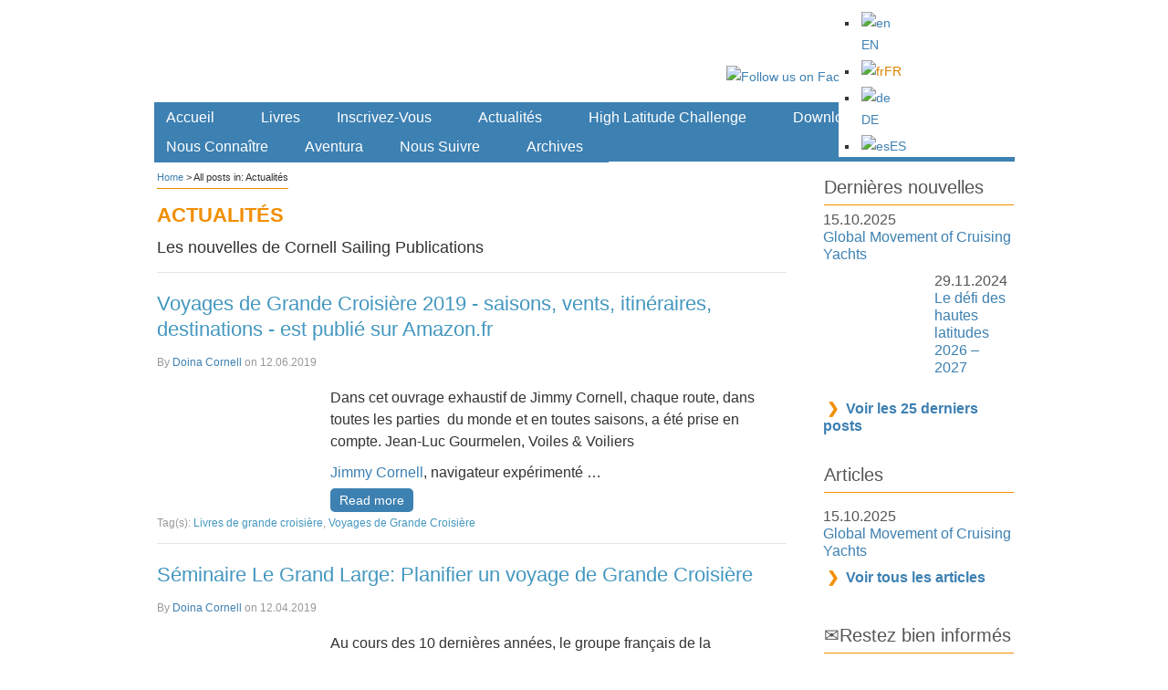

--- FILE ---
content_type: text/html; charset=UTF-8
request_url: https://cornellsailing.com/fr/category/actualites/page/2/
body_size: 36662
content:

<!DOCTYPE html PUBLIC "-//W3C//DTD XHTML 1.0 Transitional//EN" "http://www.w3.org/TR/xhtml1/DTD/xhtml1-transitional.dtd">
<html xmlns="http://www.w3.org/1999/xhtml" lang="fr-FR" prefix="og: http://ogp.me/ns#">
<head>
<meta http-equiv="Content-Type" content="text/html; charset=UTF-8" />
  <link rel="shortcut icon" href="https://cornellsailing.com/wp-content/atahualpa-images/new-favicon.ico" />
<link rel="profile" href="http://gmpg.org/xfn/11" />
<link rel="pingback" href="https://cornellsailing.com/xmlrpc.php" />

<!-- This site is optimized with the Yoast SEO plugin v7.0.3 - https://yoast.com/wordpress/plugins/seo/ -->
<title>Actualités Archives - Page 2 of 16 - Cornell Sailing Publications</title>
<link rel="canonical" href="https://cornellsailing.com/fr/category/actualites/page/2/" />
<link rel="prev" href="https://cornellsailing.com/fr/category/actualites/" />
<link rel="next" href="https://cornellsailing.com/fr/category/actualites/page/3/" />
<meta property="og:locale" content="fr_FR" />
<meta property="og:type" content="object" />
<meta property="og:title" content="Actualités Archives - Page 2 of 16 - Cornell Sailing Publications" />
<meta property="og:description" content="Les nouvelles de Cornell Sailing Publications" />
<meta property="og:url" content="https://cornellsailing.com/fr/category/actualites/page/2/" />
<meta property="og:site_name" content="Cornell Sailing Publications" />
<!-- / Yoast SEO plugin. -->

<link rel='dns-prefetch' href='//maps.googleapis.com' />
<link rel='dns-prefetch' href='//s.w.org' />
<link rel="alternate" type="application/rss+xml" title="Cornell Sailing Publications &raquo; Feed" href="https://cornellsailing.com/fr/feed/" />
<link rel="alternate" type="application/rss+xml" title="Cornell Sailing Publications &raquo; Comments Feed" href="https://cornellsailing.com/fr/comments/feed/" />
<link rel="alternate" type="application/rss+xml" title="Cornell Sailing Publications &raquo; Actualités Category Feed" href="https://cornellsailing.com/fr/category/actualites/feed/" />
		<script type="text/javascript">
			window._wpemojiSettings = {"baseUrl":"https:\/\/s.w.org\/images\/core\/emoji\/2.4\/72x72\/","ext":".png","svgUrl":"https:\/\/s.w.org\/images\/core\/emoji\/2.4\/svg\/","svgExt":".svg","source":{"concatemoji":"https:\/\/cornellsailing.com\/wp-includes\/js\/wp-emoji-release.min.js?ver=4.9.4"}};
			!function(a,b,c){function d(a,b){var c=String.fromCharCode;l.clearRect(0,0,k.width,k.height),l.fillText(c.apply(this,a),0,0);var d=k.toDataURL();l.clearRect(0,0,k.width,k.height),l.fillText(c.apply(this,b),0,0);var e=k.toDataURL();return d===e}function e(a){var b;if(!l||!l.fillText)return!1;switch(l.textBaseline="top",l.font="600 32px Arial",a){case"flag":return!(b=d([55356,56826,55356,56819],[55356,56826,8203,55356,56819]))&&(b=d([55356,57332,56128,56423,56128,56418,56128,56421,56128,56430,56128,56423,56128,56447],[55356,57332,8203,56128,56423,8203,56128,56418,8203,56128,56421,8203,56128,56430,8203,56128,56423,8203,56128,56447]),!b);case"emoji":return b=d([55357,56692,8205,9792,65039],[55357,56692,8203,9792,65039]),!b}return!1}function f(a){var c=b.createElement("script");c.src=a,c.defer=c.type="text/javascript",b.getElementsByTagName("head")[0].appendChild(c)}var g,h,i,j,k=b.createElement("canvas"),l=k.getContext&&k.getContext("2d");for(j=Array("flag","emoji"),c.supports={everything:!0,everythingExceptFlag:!0},i=0;i<j.length;i++)c.supports[j[i]]=e(j[i]),c.supports.everything=c.supports.everything&&c.supports[j[i]],"flag"!==j[i]&&(c.supports.everythingExceptFlag=c.supports.everythingExceptFlag&&c.supports[j[i]]);c.supports.everythingExceptFlag=c.supports.everythingExceptFlag&&!c.supports.flag,c.DOMReady=!1,c.readyCallback=function(){c.DOMReady=!0},c.supports.everything||(h=function(){c.readyCallback()},b.addEventListener?(b.addEventListener("DOMContentLoaded",h,!1),a.addEventListener("load",h,!1)):(a.attachEvent("onload",h),b.attachEvent("onreadystatechange",function(){"complete"===b.readyState&&c.readyCallback()})),g=c.source||{},g.concatemoji?f(g.concatemoji):g.wpemoji&&g.twemoji&&(f(g.twemoji),f(g.wpemoji)))}(window,document,window._wpemojiSettings);
		</script>
		<style type="text/css">
img.wp-smiley,
img.emoji {
	display: inline !important;
	border: none !important;
	box-shadow: none !important;
	height: 1em !important;
	width: 1em !important;
	margin: 0 .07em !important;
	vertical-align: -0.1em !important;
	background: none !important;
	padding: 0 !important;
}
</style>
<link rel='stylesheet' id='quotescollection-style-css'  href='https://cornellsailing.com/wp-content/plugins/quotes-collection/quotes-collection.css?ver=1.5.7' type='text/css' media='all' />
<link rel='stylesheet' id='wpgeo-css'  href='https://cornellsailing.com/wp-content/plugins/wp-geo/css/wp-geo.css?ver=3.4' type='text/css' media='all' />
<link rel='stylesheet' id='wpml-legacy-horizontal-list-0-css'  href='//cornellsailing.com/wp-content/plugins/sitepress-multilingual-cms/templates/language-switchers/legacy-list-horizontal/style.css?ver=1' type='text/css' media='all' />
<style id='wpml-legacy-horizontal-list-0-inline-css' type='text/css'>
.wpml-ls-statics-footer{background-color:#ffffff;}.wpml-ls-statics-footer, .wpml-ls-statics-footer .wpml-ls-sub-menu, .wpml-ls-statics-footer a {border-color:#ffffff;}.wpml-ls-statics-footer a {color:#4297BE;background-color:#ffffff;}.wpml-ls-statics-footer a:hover,.wpml-ls-statics-footer a:focus {color:#F18E00;background-color:#ffffff;}.wpml-ls-statics-footer .wpml-ls-current-language>a {color:#db8202;background-color:#ffffff;}.wpml-ls-statics-footer .wpml-ls-current-language:hover>a, .wpml-ls-statics-footer .wpml-ls-current-language>a:focus {color:#333333;background-color:#ffffff;}
.wpml-ls-statics-shortcode_actions{background-color:#ffffff;}.wpml-ls-statics-shortcode_actions, .wpml-ls-statics-shortcode_actions .wpml-ls-sub-menu, .wpml-ls-statics-shortcode_actions a {border-color:#ffffff;}.wpml-ls-statics-shortcode_actions a {color:#4297BE;background-color:#ffffff;}.wpml-ls-statics-shortcode_actions a:hover,.wpml-ls-statics-shortcode_actions a:focus {color:#F18E00;background-color:#ffffff;}.wpml-ls-statics-shortcode_actions .wpml-ls-current-language>a {color:#db8202;background-color:#ffffff;}.wpml-ls-statics-shortcode_actions .wpml-ls-current-language:hover>a, .wpml-ls-statics-shortcode_actions .wpml-ls-current-language>a:focus {color:#333333;background-color:#ffffff;}
#lang_sel_footer ul { text-align: center; } #lang_sel_list { width: 100%; } #lang_sel_list ul {width: 100%;} #lang_sel_list li { width: 25%; } #lang_sel_list span { margin-left: 0; }
</style>
<link rel='stylesheet' id='wp-pagenavi-css'  href='https://cornellsailing.com/wp-content/themes/atahualpa-child/pagenavi-css.css?ver=2.70' type='text/css' media='all' />
<link rel='stylesheet' id='wp-social-sharing-css'  href='https://cornellsailing.com/wp-content/plugins/wp-social-sharing/static/socialshare.css?ver=1.6' type='text/css' media='all' />
<script type='text/javascript' src='https://maps.googleapis.com/maps/api/js?key=AIzaSyBTMR1FExlBd_mWaoc63cwjs04qlUM7onQ&ver=4.9.4'></script>
<script type='text/javascript' src='https://cornellsailing.com/wp-content/plugins/csmap/csmap.js?ver=1.11'></script>
<script type='text/javascript' src='https://cornellsailing.com/wp-content/plugins/csmap/csm-dropdown.js?ver=4.9.4'></script>
<script type='text/javascript' src='https://cornellsailing.com/wp-includes/js/jquery/jquery.js?ver=1.12.4'></script>
<script type='text/javascript' src='https://cornellsailing.com/wp-includes/js/jquery/jquery-migrate.min.js?ver=1.4.1'></script>
<script type='text/javascript'>
/* <![CDATA[ */
var QCAjax = {"ajaxurl":"https:\/\/cornellsailing.com\/wp-admin\/admin-ajax.php","nonce":"58d6d80f09","nextquote":"Citation suivante\u00a0\u00bb","loading":"Chargement...","error":"Erreur d'obtention de la citation","auto_refresh_max":"30","auto_refresh_count":"0"};
/* ]]> */
</script>
<script type='text/javascript' src='https://cornellsailing.com/wp-content/plugins/quotes-collection/quotes-collection.js?ver=1.5.7'></script>
<script type='text/javascript' src='https://cornellsailing.com/wp-content/plugins/wp-geo/js/tooltip.js?ver=3.4'></script>
<script type='text/javascript' src='https://cornellsailing.com/wp-content/plugins/wp-geo/js/wp-geo.v3.js?ver=3.4'></script>
<script type='text/javascript' src='https://cornellsailing.com/wp-content/themes/atahualpa/js/DD_roundies.js?ver=0.0.2a'></script>
<link rel='https://api.w.org/' href='https://cornellsailing.com/fr/wp-json/' />
<link rel="EditURI" type="application/rsd+xml" title="RSD" href="https://cornellsailing.com/xmlrpc.php?rsd" />
<link rel="wlwmanifest" type="application/wlwmanifest+xml" href="https://cornellsailing.com/wp-includes/wlwmanifest.xml" /> 
<meta name="generator" content="WPML ver:3.9.4 stt:1,4,3,2;" />

			<script type="text/javascript">
			//<![CDATA[

			// WP Geo default settings
			var wpgeo_w = '100%';
			var wpgeo_h = '300px';
			var wpgeo_type = 'G_NORMAL_MAP';
			var wpgeo_zoom = 3;
			var wpgeo_controls = 'GLargeMapControl3D';
			var wpgeo_controltypes = 'G_PHYSICAL_MAP';
			var wpgeo_scale = 'N';
			var wpgeo_overview = 'Y';

			//]]>
			</script>
			
			<script type="text/javascript">
			//<![CDATA[
			// ----- WP Geo Marker Icons -----
			var wpgeo_icon_large = wpgeo_createIcon(20, 34, 10, 34, 'https://cornellsailing.com/wp-content/plugins/wp-geo/img/markers/large-marker.png', 'https://cornellsailing.com/wp-content/plugins/wp-geo/img/markers/large-marker-shadow.png');var wpgeo_icon_small = wpgeo_createIcon(10, 17, 5, 17, 'https://cornellsailing.com/wp-content/plugins/wp-geo/img/markers/small-marker.png', 'https://cornellsailing.com/wp-content/plugins/wp-geo/img/markers/small-marker-shadow.png');var wpgeo_icon_dot = wpgeo_createIcon(8, 8, 3, 6, 'https://cornellsailing.com/wp-content/plugins/wp-geo/img/markers/dot-marker.png', 'https://cornellsailing.com/wp-content/plugins/wp-geo/img/markers/dot-marker-shadow.png');
			//]]>
			</script>
			<!-- <meta name="NextGEN" version="2.2.54" /> -->
<style type="text/css">body{text-align:center;margin:0;padding:0;background:url(/wp-content/atahualpa-images/CS-background-180311-2.jpg) no-repeat;background-position:center top;font-family:"Lato",arial,sans-serif;font-size:16px;font-style:normal;font-weight:400;color:#333333;text-transform:none;line-height:150%;padding-top:5px;background-color:#FFFFFF}a:link,a:visited,a:active{color:#3D80B2;font-weight:normal;text-decoration:none;}a:hover{color:#F18E00;font-weight:normal;text-decoration:underline}ul,ol,dl,p,h1,h2,h3,h4,h5,h6{margin-top:10px;margin-bottom:10px;padding-top:0;padding-bottom:0;}ul ul,ul ol,ol ul,ol ol{margin-top:0;margin-bottom:0}code,pre{font-family:"Courier New",Courier,monospace;font-size:1em}pre{overflow:auto;word-wrap:normal;padding-bottom:1.5em;overflow-y:hidden;width:99%}abbr[title],acronym[title]{border-bottom:1px dotted}hr{display:block;height:2px;border:none;margin:0.5em auto;color:#cccccc;background-color:#cccccc}table{font-size:1em;}div.post,ul.commentlist li,ol.commentlist li{word-wrap:break-word;}pre,.wp_syntax{word-wrap:normal;}div#wrapper{text-align:center;margin-left:auto;margin-right:auto;display:block;width:995px}div#container{padding:0px;background:#ffffff;border-color:#ffffff;border-width:1px;border-style:solid;padding-left:25px;padding-right:25px;width:auto;margin-left:auto;margin-right:auto;text-align:left;display:block}table#layout{font-size:100%;width:100%;table-layout:fixed}.colone{width:150px}.colone-inner{width:px}.coltwo{width:100% }.colthree-inner{width:px}.colthree{width:250px}div#header.full-width{width:100%}div#header,td#header{width:auto;padding:0}table#logoarea,table#logoarea tr,table#logoarea td{margin:0;padding:0;background:none;border:0}table#logoarea{width:100%;border-spacing:0px;height:100px}img.logo{display:block;margin:0 0px 0 0}td.logoarea-logo{width:1%}h1.blogtitle,h2.blogtitle{ display:block;margin:0;padding:0;line-height:24px;font-family:arial,sans-serif;font-size:28px;font-smooth:always}h1.blogtitle a:link,h1.blogtitle a:visited,h1.blogtitle a:active,h2.blogtitle a:link,h2.blogtitle a:visited,h2.blogtitle a:active{ text-decoration:none;color:#000000;font-weight:bold;font-smooth:always}h1.blogtitle a:hover,h2.blogtitle a:hover{ text-decoration:none;color:#000000;font-weight:bold}p.tagline{padding:0;margin:0 5px 0 5px;font-size:18.5px;font-size:20px;font-size:16px;font-weight:300;font-style:italic;line-height:100%;background-color:#FFFFFF}td.feed-icons{white-space:nowrap;}div.rss-box{height:1%;display:block;padding:10px 0 10px 10px;margin:0;width:0px}a.comments-icon{height:22px;line-height:22px;margin:0 5px 0 5px;padding-left:22px;display:block;text-decoration:none;float:right;white-space:nowrap}a.comments-icon:link,a.comments-icon:active,a.comments-icon:visited{background:transparent url(https://cornellsailing.com/wp-content/themes/atahualpa/images/comment-gray.png) no-repeat scroll center left}a.comments-icon:hover{background:transparent url(https://cornellsailing.com/wp-content/themes/atahualpa/images/comment.png) no-repeat scroll center left}a.posts-icon{height:22px;line-height:22px;margin:0 5px 0 0;padding-left:20px;display:block;text-decoration:none;float:right;white-space:nowrap}a.posts-icon:link,a.posts-icon:active,a.posts-icon:visited{background:transparent url(https://cornellsailing.com/wp-content/themes/atahualpa/images/rss-gray.png) no-repeat scroll center left}a.posts-icon:hover{background:transparent url(https://cornellsailing.com/wp-content/themes/atahualpa/images/rss.png) no-repeat scroll center left}a.email-icon{height:22px;line-height:22px;margin:0 5px 0 5px;padding-left:24px;display:block;text-decoration:none;float:right;white-space:nowrap}a.email-icon:link,a.email-icon:active,a.email-icon:visited{background:transparent url(https://cornellsailing.com/wp-content/themes/atahualpa/images/email-gray.png) no-repeat scroll center left}a.email-icon:hover{background:transparent url(https://cornellsailing.com/wp-content/themes/atahualpa/images/email.png) no-repeat scroll center left}td.search-box{height:1%}div.searchbox{height:35px;border:0px dashed #ffffff;border-bottom:0;width:200px;margin:0;padding:0}div.searchbox-form{margin:5px 10px 5px 10px}div.horbar1,div.horbar2{font-size:1px;clear:both;display:block;position:relative;padding:0;margin:0}div.horbar1{height:5px;background:#ffffff;border-top:dashed 1px #cccccc}div.horbar2{height:5px;background:#ffffff;border-bottom:dashed 1px #cccccc}div.header-image-container{position:relative;margin:0;padding:0;height:107px;}div.clickable{position:absolute;top:0;left:0;z-index:3;margin:0;padding:0;width:100%;height:107px;}a.divclick:link,a.divclick:visited,a.divclick:active,a.divclick:hover{width:100%;height:100%;display:block;text-decoration:none}td#left{vertical-align:top;border:none;padding:10px 15px 15px 0px;margin:0px 0px 0px 0px;border-right:solid 1px #CCCCCC;background:#FFFFFF}td#left-inner{vertical-align:top}td#right{vertical-align:top;border:none;padding:15px 0px 20px 40px;padding:0x 0px 20px 40px;margin-top:-10px;background:#ffffff}td#right-inner{vertical-align:top}td#middle{vertical-align:top;width:100%;padding:0px 0px 0px 15px;padding:0px 0px 0px 3px;margin:0px}div#footer.full-width{width:100%}div#footer,td#footer{width:auto;background-color:#ffffff;border-top:solid 1px #F18E00;border-top:solid 1px #FFFFFF;padding:5px 10px 5px 10px;padding:15px 10px 15px 10px;line-height:140%;text-align:left;font-size:14px}div#footer a:link,div#footer a:visited,div#footer a:active,td#footer a:link,td#footer a:visited,td#footer a:active{text-decoration:none;color:#3D80B2;font-weight:normal}div#footer a:hover,td#footer a:hover{text-decoration:underline;color:#4397BF;font-weight:normal}div.widget{display:block;width:auto;margin:0px 0px 10px 0px !important;margin:0px 0px 15px 0px !important;margin:0px 0px 20px 0px !important;margin:0px 0px 30px 0px !important;border-bottom:solid 1px #ffffff}div.widget-title{display:block;width:auto;padding:1px;background-color:#FFFFFF;margin:0!important}div.widget-title h3,td#left h3.tw-widgettitle,td#right h3.tw-widgettitle,td#left ul.tw-nav-list,td#right ul.tw-nav-list{padding:0;margin:0;background-color:#FFFFFF;padding:0px!important;margin:0px 0px 5px 0px!important;line-height:120%;text-transform:none;font-size:20px;border-bottom:1px solid #F18E00;color:#444444;color:#555555!important;margin:0px 0px 5px 0px!important;padding:0px 0px 7px 0px!important;font-style:normal;font-weight:500!important}div.widget ul,div.textwidget{display:block;width:auto;font-size:16px;line-height:123%;color:#555555!important}div.widget select{width:98%;margin-top:5px;}div.widget ul{list-style-type:none;margin:0;padding:0;width:auto}div.widget ul li{display:block;margin:2px 0 2px 0px;padding:0 0 0 0px;border-left:solid 0px #FFFFFF}div.widget ul li:hover,div.widget ul li.sfhover{display:block;width:auto;border-left:solid 0px #FFFFFF;}div.widget ul li ul li{margin:2px 0 2px 12px;padding:0 0 0 0px;border-left:solid 0px #FFFFFF;}div.widget ul li ul li:hover,div.widget ul li ul li.sfhover{border-left:solid 0px #FFFFFF;}div.widget ul li ul li ul li{margin:2px 0 2px 5px;padding:0 0 0 0px;border-left:solid 7px #FFFFFF;}div.widget ul li ul li ul li:hover,div.widget ul li ul li ul li.sfhover{border-left:solid 7px #FFFFFF;}div.widget a:link,div.widget a:visited,div.widget a:active,div.widget td a:link,div.widget td a:visited,div.widget td a:active,div.widget ul li a:link,div.widget ul li a:visited,div.widget ul li a:active{text-decoration:none;font-weight:normal;color:#3D80B2;font-weight:normal;}div.widget ul li ul li a:link,div.widget ul li ul li a:visited,div.widget ul li ul li a:active{color:#3D80B2;font-weight:normal;}div.widget ul li ul li ul li a:link,div.widget ul li ul li ul li a:visited,div.widget ul li ul li ul li a:active{color:#3D80B2;font-weight:normal;}div.widget a:hover,div.widget ul li a:hover{color:#DB8202;}div.widget ul li ul li a:hover{color:#DB8202;}div.widget ul li ul li ul li a:hover{color:#F28E00;}div.widget ul li a:link,div.widget ul li a:visited,div.widget ul li a:active,div.widget ul li a:hover{display:inline}* html div.widget ul li a:link,* html div.widget ul li a:visited,* html div.widget ul li a:active,* html div.widget ul li a:hover{height:1%; } div.widget_nav_menu ul li,div.widget_pages ul li,div.widget_categories ul li{border-left:0 !important;padding:0 !important}div.widget_nav_menu ul li a:link,div.widget_nav_menu ul li a:visited,div.widget_nav_menu ul li a:active,div.widget_pages ul li a:link,div.widget_pages ul li a:visited,div.widget_pages ul li a:active,div.widget_categories ul li a:link,div.widget_categories ul li a:visited,div.widget_categories ul li a:active{padding:0 0 0 0px;border-left:solid 0px #FFFFFF}div.widget_nav_menu ul li a:hover,div.widget_pages ul li a:hover,div.widget_categories ul li a:hover{border-left:solid 0px #FFFFFF;}div.widget_nav_menu ul li ul li a:link,div.widget_nav_menu ul li ul li a:visited,div.widget_nav_menu ul li ul li a:active,div.widget_pages ul li ul li a:link,div.widget_pages ul li ul li a:visited,div.widget_pages ul li ul li a:active,div.widget_categories ul li ul li a:link,div.widget_categories ul li ul li a:visited,div.widget_categories ul li ul li a:active{padding:0 0 0 0px;border-left:solid 0px #FFFFFF}div.widget_nav_menu ul li ul li a:hover,div.widget_pages ul li ul li a:hover,div.widget_categories ul li ul li a:hover{border-left:solid 0px #FFFFFF;}div.widget_nav_menu ul li ul li ul li a:link,div.widget_nav_menu ul li ul li ul li a:visited,div.widget_nav_menu ul li ul li ul li a:active,div.widget_pages ul li ul li ul li a:link,div.widget_pages ul li ul li ul li a:visited,div.widget_pages ul li ul li ul li a:active,div.widget_categories ul li ul li ul li a:link,div.widget_categories ul li ul li ul li a:visited,div.widget_categories ul li ul li ul li a:active{padding:0 0 0 0px;border-left:solid 7px #FFFFFF}div.widget_nav_menu ul li ul li ul li a:hover,div.widget_pages ul li ul li ul li a:hover,div.widget_categories ul li ul li ul li a:hover{border-left:solid 7px #FFFFFF;}div.widget_nav_menu ul li a:link,div.widget_nav_menu ul li a:active,div.widget_nav_menu ul li a:visited,div.widget_nav_menu ul li a:hover,div.widget_pages ul li a:link,div.widget_pages ul li a:active,div.widget_pages ul li a:visited,div.widget_pages ul li a:hover{display:block !important}div.widget_categories ul li a:link,div.widget_categories ul li a:active,div.widget_categories ul li a:visited,div.widget_categories ul li a:hover{display:block !important}table.subscribe{width:100%}table.subscribe td.email-text{padding:0 0 5px 0;vertical-align:top}table.subscribe td.email-field{padding:0;width:100%}table.subscribe td.email-button{padding:0 0 0 5px}table.subscribe td.post-text{padding:7px 0 0 0;vertical-align:top}table.subscribe td.comment-text{padding:7px 0 0 0;vertical-align:top}div.post,div.page{display:block;margin:0px 0 15px 0;margin:15px 0 15px 0}div.sticky{background:#eee url('<?php bloginfo('template_directory');?>/images/sticky.gif') 99% 5% no-repeat;border:dashed 1px #cccccc;padding:10px}div.post-kicker{margin:0px 0 0px 0;padding:0;font-size:12px;text-transform:uppercase;color:#999999}div.post-kicker a:link,div.post-kicker a:visited,div.post-kicker a:active{color:#4397BF;text-decoration:none}div.post-kicker a:hover{color:#F18E00}div.post-headline{margin:0;padding:0}div.post-headline h1,div.post-headline h2{ margin:0; padding:0;font-size:22px!important;color:#F18E00;font-weight:bold!important;font-style:normal;line-height:130%;text-transform:uppercase !important;text-transform:none !important;text-align:left;margin:3px 0px 0px 0px;display:block!important}div.post-headline h2 a:link,div.post-headline h2 a:visited,div.post-headline h2 a:active,div.post-headline h1 a:link,div.post-headline h1 a:visited,div.post-headline h1 a:active{color:#4397BF;text-decoration:none}div.post-headline h2 a:hover,div.post-headline h1 a:hover{color:#4397BF;text-decoration:none}div.post-byline{margin:0 0 15px 0;margin:0;padding:0;color:#999999;font-size:14px;font-size:12px;text-transform:none;line-height:120%}div.post-byline a:link,div.post-byline a:visited,div.post-byline a:active{}div.post-byline a:hover{}div.post-bodycopy{margin-top:20px}div.post-bodycopy p{margin:1em 0;padding:0;display:block}div.post-pagination{}div.post-footer{clear:both;display:block;margin:0;padding:0px;background:#FFFFFF;font-size:12px;text-transform:uppercase;text-transform:none;color:#999999;line-height:120%}div.post-footer a:link,div.post-footer a:visited,div.post-footer a:active{color:#4397BF;font-weight:normal;text-decoration:none}div.post-footer a:hover{color:#F18E00;font-weight:normal;text-decoration:underline}div.post-kicker img,div.post-byline img,div.post-footer img{border:0;padding:0;margin:0 0 -1px 0;background:none}span.post-ratings{display:inline-block;width:auto;white-space:nowrap}div.navigation-top{margin:0 0 5px 0;padding:0 0 0px 0;border-bottom:dashed 1px #ffffff;font-family:Arial,Helvetica,sans-serif;font-size:12px;color:#333333;font-weight:normal;font-style:normal;line-height:130%}div.navigation-middle{margin:10px 0 20px 0;padding:10px 0 10px 0;border-top:dashed 1px #cccccc;border-bottom:dashed 1px #cccccc}div.navigation-bottom{margin:20px 0 0 0;padding:10px 0 0 0;border-top:dashed 1px #cccccc;font-family:Arial,Helvetica,sans-serif;font-size:12px;color:#333333;font-weight:normal;font-style:normal;line-height:130%}div.navigation-comments-above{margin:0 0 10px 0;padding:5px 0 5px 0}div.navigation-comments-below{margin:0 0 10px 0;padding:5px 0 5px 0}div.older{float:left;width:48%;text-align:left;margin:0;padding:0}div.newer{float:right;width:48%;text-align:right;margin:0;padding:0;}div.older-home{float:left;width:44%;text-align:left;margin:0;padding:0}div.newer-home{float:right;width:44%;text-align:right;margin:0;padding:0;}div.home{float:left;width:8%;text-align:center;margin:0;padding:0}form,.feedburner-email-form{margin:0;padding:0;}fieldset{border:1px solid #cccccc;width:auto;padding:0.35em 0.625em 0.75em;display:block;}legend{color:#000000;background:#f4f4f4;border:1px solid #cccccc;padding:2px 6px;margin-bottom:15px;}form p{margin:5px 0 0 0;padding:0;}div.xhtml-tags p{margin:0}label{margin-right:0.5em;font-family:arial;cursor:pointer;}input.text,input.textbox,input.password,input.file,input.TextField,textarea{padding:3px;border-top:solid 1px #cccccc;border-left:solid 1px #cccccc;border-right:solid 1px #cccccc;border-bottom:solid 1px #cccccc}textarea{width:96%;}input.inputblur{color:#777777;width:95%}input.inputfocus{color:#000000;width:95%}input.highlight,textarea.highlight{background:#e8eff7;border-color:#37699f}.button,.Button,input[type=submit]{padding:0 2px;height:24px;line-height:16px;background-color:#C4001C;color:#ffffff;border:solid 0px #555555;font-weight:normal;padding:2px 4px 2px 4px;font-size:14px;margin:5px;-moz-border-radius:5px;-webkit-border-radius:5px;color:#ffffff;background-color:#0093C4;background-color:#3D80B2;font-size:14px;font-weight:normal;text-align:center;margin-bottom:3px !important;margin-top:3px !important;margin-left:0px !important;padding:5px 10px 5px 10px! important;border:solid 0px #FFFFFF !important}input.buttonhover{padding:0 2px;cursor:pointer;background-color:#C4001C;color:#000000;border:solid 0px #555555;font-weight:normal;padding:2px 4px 2px 4px;font-size:14px;color:#ffffff;background-color:#98C10F; text-transform:none}form#commentform input#submit{ padding:0 .25em; overflow:visible}form#commentform input#submit[class]{width:auto}form#commentform input#submit{padding:4px 10px 4px 10px;font-size:1.2em;line-height:1.5em;height:36px}table.searchform{width:100%}table.searchform td.searchfield{padding:0;width:100%}table.searchform td.searchbutton{padding:0 0 0 5px}table.searchform td.searchbutton input{padding:0 0 0 5px}blockquote{height:1%;display:block;clear:both;background:url('/wp-content/atahualpa-images/blockquote.png') no-repeat;padding:0px 5px 5px 40px;margin:5px 0px;border:solid 1px #ffffff;font-style:normal;line-height:160%;color:#555555!important;font-size:18px}blockquote blockquote{height:1%;display:block;clear:both;color:#444444;padding:1em 1em;background:#f8f0db;border:solid 1px #d3d3d3}div.post table{border-collapse:collapse;padding:0;margin:0}div.post table caption{width:auto;margin:0 auto;padding:0;margin:0;}div.post table th{}div.post table td{text-align:left;}div.post table tfoot td{}div.post table tr.alt td{}div.post table tr.over td{}#calendar_wrap{padding:0;border:none}table#wp-calendar{width:100%;font-size:90%;border-collapse:collapse;background-color:#ffffff;margin:0 auto}table#wp-calendar caption{width:auto;background:#eeeeee;border:none;;padding:3px;margin:0 auto;font-size:1em}table#wp-calendar th{border:solid 1px #eeeeee;background-color:#999999;color:#ffffff;font-weight:bold;padding:2px;text-align:center}table#wp-calendar td{padding:0;line-height:18px;background-color:#ffffff;border:1px solid #dddddd;text-align:center}table#wp-calendar tfoot td{border:solid 1px #eeeeee;background-color:#eeeeee}table#wp-calendar td a{display:block;background-color:#eeeeee;width:100%;height:100%;padding:0}div#respond{margin:25px 0;padding:25px;background:#eee;-moz-border-radius:8px;-khtml-border-radius:8px;-webkit-border-radius:8px;border-radius:8px}p.thesetags{margin:10px 0}h3.reply,h3#reply-title{margin:0;padding:0 0 10px 0}ol.commentlist{margin:15px 0 25px 0;list-style-type:none;padding:0;display:block;border-top:dotted 1px #cccccc}ol.commentlist li{padding:15px 10px;display:block;height:1%;margin:0;background-color:#FFFFFF;border-bottom:dotted 1px #cccccc}ol.commentlist li.alt{display:block;height:1%;background-color:#EEEEEE;border-bottom:dotted 1px #cccccc}ol.commentlist li.authorcomment{display:block;height:1%;background-color:#FFECEC}ol.commentlist span.authorname{font-weight:bold;font-size:110%}ol.commentlist span.commentdate{color:#666666;font-size:90%;margin-bottom:5px;display:block}ol.commentlist span.editcomment{display:block}ol.commentlist li p{margin:2px 0 5px 0}div.comment-number{float:right;font-size:2em;line-height:2em;font-family:georgia,serif;font-weight:bold;color:#ddd;margin:-10px 0 0 0;position:relative;height:1%}div.comment-number a:link,div.comment-number a:visited,div.comment-number a:active{color:#ccc}textarea#comment{width:98%;margin:10px 0;display:block}ul.commentlist{margin:15px 0 15px 0;list-style-type:none;padding:0;display:block;border-top:dotted 1px #cccccc}ul.commentlist ul{margin:0;border:none;list-style-type:none;padding:0}ul.commentlist li{padding:0; margin:0;display:block;clear:both;height:1%;}ul.commentlist ul.children li{ margin-left:30px}ul.commentlist div.comment-container{padding:10px;margin:0}ul.children div.comment-container{background-color:transparent;border:dotted 1px #ccc;padding:10px;margin:0 10px 8px 0; border-radius:5px}ul.children div.bypostauthor{}ul.commentlist li.thread-even{background-color:#FFFFFF;border-bottom:dotted 1px #cccccc}ul.commentlist li.thread-odd{background-color:#EEEEEE;border-bottom:dotted 1px #cccccc}ul.commentlist div.bypostauthor{background-color:#FFECEC}ul.children div.bypostauthor{border:dotted 1px #FFBFBF}ul.commentlist span.authorname{font-size:110%}div.comment-meta a:link,div.comment-meta a:visited,div.comment-meta a:active,div.comment-meta a:hover{font-weight:normal}div#cancel-comment-reply{margin:-5px 0 10px 0}div.comment-number{float:right;font-size:2em;line-height:2em;font-family:georgia,serif;font-weight:bold;color:#ddd;margin:-10px 0 0 0;position:relative;height:1%}div.comment-number a:link,div.comment-number a:visited,div.comment-number a:active{color:#ccc}.page-numbers{padding:2px 6px;border:solid 1px #000000;border-radius:6px}span.current{background:#ddd}a.prev,a.next{border:none}a.page-numbers:link,a.page-numbers:visited,a.page-numbers:active{text-decoration:none;color:#3D80B2;border-color:#3D80B2}a.page-numbers:hover{text-decoration:none;color:#F18E00;border-color:#F18E00}div.xhtml-tags{display:none}abbr em{border:none !important;border-top:dashed 1px #aaa !important;display:inline-block !important;background:url(https://cornellsailing.com/wp-content/themes/atahualpa/images/commentluv.gif) 0% 90% no-repeat;margin-top:8px;padding:5px 5px 2px 20px !important;font-style:normal}p.subscribe-to-comments{margin-bottom:10px}div#gsHeader{display:none;}div.g2_column{margin:0 !important;width:100% !important;font-size:1.2em}div#gsNavBar{border-top-width:0 !important}p.giDescription{font-size:1.2em;line-height:1 !important}p.giTitle{margin:0.3em 0 !important;font-size:1em;font-weight:normal;color:#666}div#wp-email img{border:0;padding:0}div#wp-email input,div#wp-email textarea{margin-top:5px;margin-bottom:2px}div#wp-email p{margin-bottom:10px}input#wp-email-submit{ padding:0; font-size:30px; height:50px; line-height:50px; overflow:visible;}img.WP-EmailIcon{ vertical-align:text-bottom !important}.tw-accordion .tw-widgettitle,.tw-accordion .tw-widgettitle:hover,.tw-accordion .tw-hovered,.tw-accordion .selected,.tw-accordion .selected:hover{ background:transparent !important; background-image:none !important}.tw-accordion .tw-widgettitle span{ padding-left:0 !important}.tw-accordion h3.tw-widgettitle{border-bottom:solid 1px #ccc}.tw-accordion h3.selected{border-bottom:none}td#left .without_title,td#right .without_title{ margin-top:0;margin-bottom:0}ul.tw-nav-list{border-bottom:solid 1px #999;display:block;margin-bottom:5px !important}td#left ul.tw-nav-list li,td#right ul.tw-nav-list li{padding:0 0 1px 0;margin:0 0 -1px 5px; border:solid 1px #ccc;border-bottom:none;border-radius:5px;border-bottom-right-radius:0;border-bottom-left-radius:0;background:#eee}td#left ul.tw-nav-list li.ui-tabs-selected,td#right ul.tw-nav-list li.ui-tabs-selected{ background:none;border:solid 1px #999;border-bottom:solid 1px #fff !important}ul.tw-nav-list li a:link,ul.tw-nav-list li a:visited,ul.tw-nav-list li a:active,ul.tw-nav-list li a:hover{padding:0 8px !important;background:none;border-left:none !important;outline:none}td#left ul.tw-nav-list li.ui-tabs-selected a,td#left li.ui-tabs-selected a:hover,td#right ul.tw-nav-list li.ui-tabs-selected a,td#right li.ui-tabs-selected a:hover{ color:#000000; text-decoration:none;font-weight:bold;background:none !important;outline:none}td#left .ui-tabs-panel,td#right .ui-tabs-panel{ margin:0; padding:0}img{border:0}#dbem-location-map img{ background:none !important}.post img{padding:0px;margin:0px;border:none;background-color:#ffffff}.post img.size-full{margin:5px 0 5px 0}.post img.alignleft{float:left;margin:10px 10px 5px 0;}.post img.alignright{float:right;margin:10px 0 5px 10px;}.post img.aligncenter{display:block;margin:10px auto}.aligncenter,div.aligncenter{ display:block; margin-left:auto; margin-right:auto}.alignleft,div.alignleft{float:left;margin:10px 10px 5px 0}.alignright,div.alignright{ float:right; margin:10px 0 5px 10px}div.archives-page img{border:0;padding:0;background:none;margin-bottom:0;vertical-align:-10%}.wp-caption{max-width:96%;width:auto 100%;height:auto;display:block}* html .wp-caption{height:100%;}.wp-caption img{ margin:0 !important; padding:0 !important; border:0 none !important}.wp-caption p.wp-caption-text{font-size:14px;font-weight:300;font-style:italic;line-height:120%;margin-bottom:15px; margin-top:0px; text-align:center}img.wp-post-image{float:left;border:0;padding:0;background:none;margin:0 10px 5px 0px}img.wp-smiley{ float:none;border:none !important;margin:0 1px -1px 1px;padding:0 !important;background:none !important}img.avatar{float:left;display:block;margin:0 8px 1px 0;padding:3px;border:solid 1px #ddd;background-color:#f3f3f3;-moz-border-radius:3px;-khtml-border-radius:3px;-webkit-border-radius:3px;border-radius:3px}#comment_quicktags{text-align:left;padding:10px 0 2px 0;display:block}#comment_quicktags input.ed_button{background:#f4f4f4;border:2px solid #cccccc;color:#444444;margin:2px 4px 2px 0;width:auto;padding:0 4px;height:24px;line-height:16px}#comment_quicktags input.ed_button_hover{background:#dddddd;border:2px solid #666666;color:#000000;margin:2px 4px 2px 0;width:auto;padding:0 4px;height:24px;line-height:16px;cursor:pointer}#comment_quicktags #ed_strong{font-weight:bold}#comment_quicktags #ed_em{font-style:italic}.wp-pagenavi{clear:both}.wp-pagenavi a,.wp-pagenavi span{text-decoration:none;border:1px solid #BFBFBF;padding:3px 5px;margin:2px}.wp-pagenavi a:hover,.wp-pagenavi span.current{border-color:#000}.wp-pagenavi span.current{font-weight:bold}.wp-pagenavi a:link,.wp-pagenavi a:visited,.wp-pagenavi a:active{color:#3D80B2;border:solid 1px #3D80B2;}.wp-pagenavi a:hover{color:#F18E00;border:solid 1px #F18E00;}@media print{body{background:white;color:black;margin:0;font-size:10pt !important;font-family:arial,sans-serif;}div.post-footer{line-height:normal !important;color:#555 !important;font-size:9pt !important}a:link,a:visited,a:active,a:hover{text-decoration:underline !important;color:#000}h2{color:#000;font-size:14pt !important;font-weight:normal !important}h3{color:#000;font-size:12pt !important;}#header,#footer,.colone,.colone-inner,.colthree-inner,.colthree,.navigation,.navigation-top,.navigation-middle,.navigation-bottom,.wp-pagenavi-navigation,#comment,#respond,.remove-for-print{display:none}td#left,td#right,td#left-inner,td#right-inner{width:0;display:none}td#middle{width:100% !important;display:block}*:lang(en) td#left{ display:none}*:lang(en) td#right{ display:none}*:lang(en) td#left-inner{ display:none}*:lang(en) td#right-inner{ display:none}td#left:empty{ display:none}td#right:empty{ display:none}td#left-inner:empty{ display:none}td#right-inner:empty{ display:none}}ul.rMenu,ul.rMenu ul,ul.rMenu li,ul.rMenu a{display:block;margin:0;padding:0}ul.rMenu,ul.rMenu li,ul.rMenu ul{list-style:none}ul.rMenu ul{display:none}ul.rMenu li{position:relative;z-index:1}ul.rMenu li:hover{z-index:999}ul.rMenu li:hover > ul{display:block;position:absolute}ul.rMenu li:hover{background-position:0 0} ul.rMenu-hor li{float:left;width:auto}ul.rMenu-hRight li{float:right}ul.sub-menu li,ul.rMenu-ver li{float:none}div#menu1 ul.sub-menu,div#menu1 ul.sub-menu ul,div#menu1 ul.rMenu-ver,div#menu1 ul.rMenu-ver ul{width:13.5em}div#menu2 ul.sub-menu,div#menu2 ul.sub-menu ul,div#menu2 ul.rMenu-ver,div#menu2 ul.rMenu-ver ul{width:11em}ul.rMenu-wide{width:100%}ul.rMenu-vRight{float:right}ul.rMenu-lFloat{float:left}ul.rMenu-noFloat{float:none}div.rMenu-center ul.rMenu{float:left;position:relative;left:50%}div.rMenu-center ul.rMenu li{position:relative;left:-50%}div.rMenu-center ul.rMenu li li{left:auto}ul.rMenu-hor ul{top:auto;right:auto;left:auto;margin-top:-1px}ul.rMenu-hor ul ul{margin-top:0;margin-left:0px}ul.sub-menu ul,ul.rMenu-ver ul{left:100%;right:auto;top:auto;top:0}ul.rMenu-vRight ul,ul.rMenu-hRight ul.sub-menu ul,ul.rMenu-hRight ul.rMenu-ver ul{left:-100%;right:auto;top:auto}ul.rMenu-hRight ul{left:auto;right:0;top:auto;margin-top:-1px}div#menu1 ul.rMenu{background:#3D80B2;border:solid 1px 282D89}div#menu2 ul.rMenu{background:#777777;border:solid 1px #000000}div#menu1 ul.rMenu li a{border:solid 1px 282D89}div#menu2 ul.rMenu li a{border:solid 1px #000000}ul.rMenu-hor li{margin-bottom:-1px;margin-top:-1px;margin-left:-1px}ul#rmenu li{}ul#rmenu li ul li{}ul.rMenu-hor{padding-left:1px }ul.sub-menu li,ul.rMenu-ver li{margin-left:0;margin-top:-1px; }div#menu1 ul.sub-menu,div#menu1 ul.rMenu-ver{border-top:solid 1px 282D89}div#menu2 ul.sub-menu,div#menu2 ul.rMenu-ver{border-top:solid 1px #000000}div#menu1 ul.rMenu li a{padding:4px 5px}div#menu2 ul.rMenu li a{padding:4px 5px}div#menu1 ul.rMenu li a:link,div#menu1 ul.rMenu li a:hover,div#menu1 ul.rMenu li a:visited,div#menu1 ul.rMenu li a:active{text-decoration:none;margin:0;color:#FFFFFF;text-transform:lowercase;font:16px "Lato",sans-serif;font-weight:normal;margin:0px;padding:0px;text-align:left;text-transform:capitalize;}div#menu2 ul.rMenu li a:link,div#menu2 ul.rMenu li a:hover,div#menu2 ul.rMenu li a:visited,div#menu2 ul.rMenu li a:active{text-decoration:none;margin:0;color:#FFFFFF;text-transform:uppercase;font:11px Arial,Verdana,sans-serif;}div#menu1 ul.rMenu li{background-color:#3D80B2}div#menu2 ul.rMenu li{background-color:#777777}div#menu1 ul.rMenu li:hover,div#menu1 ul.rMenu li.sfhover{background:#F18E00}div#menu2 ul.rMenu li:hover,div#menu2 ul.rMenu li.sfhover{background:#000000}div#menu1 ul.rMenu li.current-menu-item > a:link,div#menu1 ul.rMenu li.current-menu-item > a:active,div#menu1 ul.rMenu li.current-menu-item > a:hover,div#menu1 ul.rMenu li.current-menu-item > a:visited,div#menu1 ul.rMenu li.current_page_item > a:link,div#menu1 ul.rMenu li.current_page_item > a:active,div#menu1 ul.rMenu li.current_page_item > a:hover,div#menu1 ul.rMenu li.current_page_item > a:visited{background-color:#F18E00;color:#FFFFFF}div#menu1 ul.rMenu li.current-menu-item a:link,div#menu1 ul.rMenu li.current-menu-item a:active,div#menu1 ul.rMenu li.current-menu-item a:hover,div#menu1 ul.rMenu li.current-menu-item a:visited,div#menu1 ul.rMenu li.current_page_item a:link,div#menu1 ul.rMenu li.current_page_item a:active,div#menu1 ul.rMenu li.current_page_item a:hover,div#menu1 ul.rMenu li.current_page_item a:visited,div#menu1 ul.rMenu li a:hover{background-color:#F18E00;color:#FFFFFF}div#menu2 ul.rMenu li.current-menu-item > a:link,div#menu2 ul.rMenu li.current-menu-item > a:active,div#menu2 ul.rMenu li.current-menu-item > a:hover,div#menu2 ul.rMenu li.current-menu-item > a:visited,div#menu2 ul.rMenu li.current-cat > a:link,div#menu2 ul.rMenu li.current-cat > a:active,div#menu2 ul.rMenu li.current-cat > a:hover,div#menu2 ul.rMenu li.current-cat > a:visited{background-color:#CC0000;color:#FFFFFF}div#menu2 ul.rMenu li.current-menu-item a:link,div#menu2 ul.rMenu li.current-menu-item a:active,div#menu2 ul.rMenu li.current-menu-item a:hover,div#menu2 ul.rMenu li.current-menu-item a:visited,div#menu2 ul.rMenu li.current-cat a:link,div#menu2 ul.rMenu li.current-cat a:active,div#menu2 ul.rMenu li.current-cat a:hover,div#menu2 ul.rMenu li.current-cat a:visited,div#menu2 ul.rMenu li a:hover{background-color:#CC0000;color:#FFFFFF}div#menu1 ul.rMenu li.rMenu-expand a,div#menu1 ul.rMenu li.rMenu-expand li.rMenu-expand a,div#menu1 ul.rMenu li.rMenu-expand li.rMenu-expand li.rMenu-expand a,div#menu1 ul.rMenu li.rMenu-expand li.rMenu-expand li.rMenu-expand li.rMenu-expand a,div#menu1 ul.rMenu li.rMenu-expand li.rMenu-expand li.rMenu-expand li.rMenu-expand li.rMenu-expand a,div#menu1 ul.rMenu li.rMenu-expand li.rMenu-expand li.rMenu-expand li.rMenu-expand li.rMenu-expand li.rMenu-expand a,div#menu1 ul.rMenu li.rMenu-expand li.rMenu-expand li.rMenu-expand li.rMenu-expand li.rMenu-expand li.rMenu-expand li.rMenu-expand a,div#menu1 ul.rMenu li.rMenu-expand li.rMenu-expand li.rMenu-expand li.rMenu-expand li.rMenu-expand li.rMenu-expand li.rMenu-expand li.rMenu-expand a,div#menu1 ul.rMenu li.rMenu-expand li.rMenu-expand li.rMenu-expand li.rMenu-expand li.rMenu-expand li.rMenu-expand li.rMenu-expand li.rMenu-expand li.rMenu-expand a,div#menu1 ul.rMenu li.rMenu-expand li.rMenu-expand li.rMenu-expand li.rMenu-expand li.rMenu-expand li.rMenu-expand li.rMenu-expand li.rMenu-expand li.rMenu-expand li.rMenu-expand a{padding-right:15px;padding-left:5px;background-repeat:no-repeat;background-position:100% 50%;background-image:url(https://cornellsailing.com/wp-content/themes/atahualpa/images/expand-right-white.gif)}div#menu2 ul.rMenu li.rMenu-expand a,div#menu2 ul.rMenu li.rMenu-expand li.rMenu-expand a,div#menu2 ul.rMenu li.rMenu-expand li.rMenu-expand li.rMenu-expand a,div#menu2 ul.rMenu li.rMenu-expand li.rMenu-expand li.rMenu-expand li.rMenu-expand a,div#menu2 ul.rMenu li.rMenu-expand li.rMenu-expand li.rMenu-expand li.rMenu-expand li.rMenu-expand a,div#menu2 ul.rMenu li.rMenu-expand li.rMenu-expand li.rMenu-expand li.rMenu-expand li.rMenu-expand li.rMenu-expand a,div#menu2 ul.rMenu li.rMenu-expand li.rMenu-expand li.rMenu-expand li.rMenu-expand li.rMenu-expand li.rMenu-expand li.rMenu-expand a,div#menu2 ul.rMenu li.rMenu-expand li.rMenu-expand li.rMenu-expand li.rMenu-expand li.rMenu-expand li.rMenu-expand li.rMenu-expand li.rMenu-expand a,div#menu2 ul.rMenu li.rMenu-expand li.rMenu-expand li.rMenu-expand li.rMenu-expand li.rMenu-expand li.rMenu-expand li.rMenu-expand li.rMenu-expand li.rMenu-expand a,div#menu2 ul.rMenu li.rMenu-expand li.rMenu-expand li.rMenu-expand li.rMenu-expand li.rMenu-expand li.rMenu-expand li.rMenu-expand li.rMenu-expand li.rMenu-expand li.rMenu-expand a{padding-right:15px;padding-left:5px;background-repeat:no-repeat;background-position:100% 50%;background-image:url(https://cornellsailing.com/wp-content/themes/atahualpa/images/expand-right-white.gif)}ul.rMenu-vRight li.rMenu-expand a,ul.rMenu-vRight li.rMenu-expand li.rMenu-expand a,ul.rMenu-vRight li.rMenu-expand li.rMenu-expand li.rMenu-expand a,ul.rMenu-vRight li.rMenu-expand li.rMenu-expand li.rMenu-expand li.rMenu-expand a,ul.rMenu-vRight li.rMenu-expand li.rMenu-expand li.rMenu-expand li.rMenu-expand li.rMenu-expand a,ul.rMenu-vRight li.rMenu-expand li.rMenu-expand li.rMenu-expand li.rMenu-expand li.rMenu-expand li.rMenu-expand a,ul.rMenu-vRight li.rMenu-expand li.rMenu-expand li.rMenu-expand li.rMenu-expand li.rMenu-expand li.rMenu-expand li.rMenu-expand a,ul.rMenu-vRight li.rMenu-expand li.rMenu-expand li.rMenu-expand li.rMenu-expand li.rMenu-expand li.rMenu-expand li.rMenu-expand li.rMenu-expand a,ul.rMenu-vRight li.rMenu-expand li.rMenu-expand li.rMenu-expand li.rMenu-expand li.rMenu-expand li.rMenu-expand li.rMenu-expand li.rMenu-expand li.rMenu-expand a,ul.rMenu-vRight li.rMenu-expand li.rMenu-expand li.rMenu-expand li.rMenu-expand li.rMenu-expand li.rMenu-expand li.rMenu-expand li.rMenu-expand li.rMenu-expand li.rMenu-expand a,ul.rMenu-hRight li.rMenu-expand a,ul.rMenu-hRight li.rMenu-expand li.rMenu-expand a,ul.rMenu-hRight li.rMenu-expand li.rMenu-expand li.rMenu-expand a,ul.rMenu-hRight li.rMenu-expand li.rMenu-expand li.rMenu-expand li.rMenu-expand a,ul.rMenu-hRight li.rMenu-expand li.rMenu-expand li.rMenu-expand li.rMenu-expand li.rMenu-expand a,ul.rMenu-hRight li.rMenu-expand li.rMenu-expand li.rMenu-expand li.rMenu-expand li.rMenu-expand li.rMenu-expand a,ul.rMenu-hRight li.rMenu-expand li.rMenu-expand li.rMenu-expand li.rMenu-expand li.rMenu-expand li.rMenu-expand li.rMenu-expand a,ul.rMenu-hRight li.rMenu-expand li.rMenu-expand li.rMenu-expand li.rMenu-expand li.rMenu-expand li.rMenu-expand li.rMenu-expand li.rMenu-expand a,ul.rMenu-hRight li.rMenu-expand li.rMenu-expand li.rMenu-expand li.rMenu-expand li.rMenu-expand li.rMenu-expand li.rMenu-expand li.rMenu-expand li.rMenu-expand a,ul.rMenu-hRight li.rMenu-expand li.rMenu-expand li.rMenu-expand li.rMenu-expand li.rMenu-expand li.rMenu-expand li.rMenu-expand li.rMenu-expand li.rMenu-expand li.rMenu-expand a{padding-right:5px;padding-left:20px;background-image:url(https://cornellsailing.com/wp-content/themes/atahualpa/images/expand-left.gif);background-repeat:no-repeat;background-position:-5px 50%}div#menu1 ul.rMenu-hor li.rMenu-expand a{padding-left:5px;padding-right:15px !important;background-position:100% 50%;background-image:url(https://cornellsailing.com/wp-content/themes/atahualpa/images/expand-down-white.gif)}div#menu2 ul.rMenu-hor li.rMenu-expand a{padding-left:5px;padding-right:15px !important;background-position:100% 50%;background-image:url(https://cornellsailing.com/wp-content/themes/atahualpa/images/expand-down-white.gif)}div#menu1 ul.rMenu li.rMenu-expand li a,div#menu1 ul.rMenu li.rMenu-expand li.rMenu-expand li a,div#menu1 ul.rMenu li.rMenu-expand li.rMenu-expand li.rMenu-expand li a,div#menu1 ul.rMenu li.rMenu-expand li.rMenu-expand li.rMenu-expand li.rMenu-expand li a,div#menu1 ul.rMenu li.rMenu-expand li.rMenu-expand li.rMenu-expand li.rMenu-expand li.rMenu-expand li a{background-image:none;padding-right:5px;padding-left:5px}div#menu2 ul.rMenu li.rMenu-expand li a,div#menu2 ul.rMenu li.rMenu-expand li.rMenu-expand li a,div#menu2 ul.rMenu li.rMenu-expand li.rMenu-expand li.rMenu-expand li a,div#menu2 ul.rMenu li.rMenu-expand li.rMenu-expand li.rMenu-expand li.rMenu-expand li a,div#menu2 ul.rMenu li.rMenu-expand li.rMenu-expand li.rMenu-expand li.rMenu-expand li.rMenu-expand li a{background-image:none;padding-right:5px;padding-left:5px}* html ul.rMenu{display:inline-block;display:block;position:relative;position:static}* html ul.rMenu ul{float:left;float:none}ul.rMenu ul{background-color:#fff}* html ul.sub-menu li,* html ul.rMenu-ver li,* html ul.rMenu-hor li ul.sub-menu li,* html ul.rMenu-hor li ul.rMenu-ver li{width:100%;float:left;clear:left}*:first-child+html ul.sub-menu > li:hover ul,*:first-child+html ul.rMenu-ver > li:hover ul{min-width:0}ul.rMenu li a{position:relative;min-width:0}* html ul.rMenu-hor li{width:6em;width:auto}* html div.rMenu-center{position:relative;z-index:1}html:not([lang*=""]) div.rMenu-center ul.rMenu li a:hover{height:100%}html:not([lang*=""]) div.rMenu-center ul.rMenu li a:hover{height:auto}* html ul.rMenu ul{display:block;position:absolute}* html ul.rMenu ul,* html ul.rMenu-hor ul,* html ul.sub-menu ul,* html ul.rMenu-ver ul,* html ul.rMenu-vRight ul,* html ul.rMenu-hRight ul.sub-menu ul,* html ul.rMenu-hRight ul.rMenu-ver ul,* html ul.rMenu-hRight ul{left:-10000px}* html ul.rMenu li.sfhover{z-index:999}* html ul.rMenu li.sfhover ul{left:auto}* html ul.rMenu li.sfhover ul ul,* html ul.rMenu li.sfhover ul ul ul{display:none}* html ul.rMenu li.sfhover ul,* html ul.rMenu li li.sfhover ul,* html ul.rMenu li li li.sfhover ul{display:block}* html ul.sub-menu li.sfhover ul,* html ul.rMenu-ver li.sfhover ul{left:60%}* html ul.rMenu-vRight li.sfhover ul,* html ul.rMenu-hRight ul.sub-menu li.sfhover ul* html ul.rMenu-hRight ul.rMenu-ver li.sfhover ul{left:-60%}* html ul.rMenu iframe{position:absolute;left:0;top:0;z-index:-1}* html ul.rMenu{margin-left:1px}* html ul.rMenu ul,* html ul.rMenu ul ul,* html ul.rMenu ul ul ul,* html ul.rMenu ul ul ul ul{margin-left:0}.clearfix:after{ content:".";display:block;height:0;clear:both;visibility:hidden}.clearfix{min-width:0;display:inline-block;display:block}* html .clearfix{height:1%;}.clearboth{clear:both;height:1%;font-size:1%;line-height:1%;display:block;padding:0;margin:0}.social-sharing a:link,.social-sharing a:visited,.social-sharing a:active,.social-sharing a:hover{ color:#FFFFFF!important;font-size:14px!important;}#header_image_sociable{position:absolute;right:0px;top:66px;z-index:99}#header_image_sociable ul{font-size:14px;list-style-type:none;margin:0px;padding:0px;text-align:right}#header_image_sociable li{display:inline;list-style-type:none;margin:3px;padding:0px;text-align:right}ul.rMenu li.page-item-37434 a:link{background-color:#F18E00;!important}#logoarea{ background:transparent !important}#flags_language_selector{font-size:14px;margin:0px;padding:0px;position:relative;top:7px;left:733px;left:810px;left:750px;right:0px;bottom:0px;z-index:200;width:210px;width:135px;width:197px;height:0px;text-align:right}#header-widget{position:relative;width:40%;left:400px;top:100px;z-index:200}#header-widget ul{list-style-type:none;margin:0px;padding:0px;text-left:right}#header-widget li{display:inline;list-style-type:none;margin:2px;padding:0px;text-align:right}box-shadow:0 0 0.1em #000000;}*/table{background-color:#FFFFFF;margin:0;padding:0}p{margin:6px 0 6px 0px!important;margin:10px 0 10px 0px!important;padding:0!important;text-align:left}hr{display:block;height:1px;border:none; margin:15px 0 10px 0 !important;color:#DFE8ED;!important;background-color:#DFE8ED;!important;clear:both}ul{list-style-position:outside;margin:0 0 2px 7px;padding:0;text-align:left}ul li{padding:0 0 0px 3px;margin:0 0 0px 10px;margin:0 0 5px 10px;margin:0 0 5px 15px;list-style-type:square;list-style-position:outside;text-align:left}ul.textlist{ list-style:none;margin:0 0 2px 7px;padding:0;text-align:left}ul.textlist li{padding:0;margin:0 0 5px 25px;text-align:left; list-style:none; text-indent:-25px}ul.textlist li:before{content:'\00a0\2022\00a0\00a0\00a0\00a0';color:#F18E00;font-size:16px}ul ul{ list-style-position:outside;margin:0px 0 0px 5px;padding:0;text-align:left}ul ul li{padding:0 0 0px 5px;margin:0 0 0 10px;list-style-type:circle;list-style-position:outside;text-align:left}ol{list-style-position:outside;margin:0px 0 5px 7px!important;padding:0;text-align:left}ol li{padding:0 0 2px 3px!important;margin:0 0 0 10px!important;list-style-type:decimal;list-style-position:outside;text-align:left}h1{ font-size:20px!important; color:#F18E00;font-weight:bold !important;font-style:normal;line-height:130%;text-transform:none !important;text-align:left; margin-top:5px!important;margin-bottom:5px!important; margin-left:0px!important;margin-right:0px!important; display:block!important}h2{ font-size:18px; font-size:20px;font-weight:bold!important;font-style:normal;line-height:130%;text-transform:none;text-align:left;margin-top:20px!important;margin-bottom:10px!important;margin-bottom:15px!important}h3{font-size:16px;  font-weight:normal;font-weight:bold!important;font-style:normal;line-height:130%;text-transform:none;text-align:left;margin-top:15px!important;margin-bottom:5px!important;padding:0px!important}h4{font-size:14px;font-weight:bold;font-style:normal;line-height:130%;text-transform:none;text-align:left;margin-top:10px!important;margin-bottom:0px!important;padding:0px!important}blockquote.single{font-size:25px!important;font-weight:300}#homepage{font-weight:400; color:#333333; font-size:14px}#homepage .box{ width:auto; background-color:#dfe8ed!important; padding:5px 20px 10px 20px!important}#homepage table{line-height:125% !important;margin-top:10px!important;padding-top:0px!important;padding-bottom:10px!important;font-weight:300}#homepage table td{padding-bottom:15px!important;padding-top:0px!important;margin-top:0px!important}#homepage h1{margin-top:-25px!important;margin-bottom:10px!important;padding-top:0px!important}#homepage h2{font-size:26px;margin-top:-25px!important;margin-bottom:10px!important;padding-top:0px!important;font-weight:normal!important}#homepage h3{font-size:20px;margin-bottom:10px!important;font-weight:bold!important}#homepage h3.margin{margin-top:-20px!important}#homepage p{margin:3px 0 3px 0px!important;margin:10px 0 10px 0px!important;padding:0!important; line-height:130%}#homepage hr{ margin:20px 0 20px 0 !important}#homepage ul{list-style-position:outside;margin:0 0 0 7px !important;padding:0;text-align:left; line-height:150%}#homepage ul li{padding:2px 0 0px 3px!important;padding:5px 0 0px 3px!important;margin:0 0 0px 10px!important;list-style-type:square;list-style-position:outside;text-align:left}#homepage .wp-caption p.wp-caption-text{font-size:14px!important;font-weight:300;font-style:italic;line-height:120%; margin-top:0px!important; text-align:right!important}#homepage .lcp_morelink{display:inline-block;}.footer-widget{margin:auto!important;width:80%;text-align:center}div.widget ul{list-style-type:none !important}div.widget ul li a:link,div.widget ul li a:visited,div.widget ul li a:active,div.widget ul li a:hover{border-left:0 !important;padding-left:0 !important}div.widget ul{list-style-type:disc !important;padding-left:0;margin-left:0}div.widget ul li{margin-left:1.35em;padding-bottom:3px;padding-bottom:1px;padding-top:0px;padding-bottom:3px;display:list-item;} div.widget .button a:link{color:#ffffff !important;background-color:#3D80B2 !important; }div.widget .button a:hover{color:#ffffff !important;background-color:#98C10F!important; }div.widget .button a:visited{color:#ffffff !important;background-color:#3D80B2 !important; }.lcp_catlist ul{ list-style:none !important;display:block;list-style-type:none !important; margin:0 !important;padding:0 !important;clear:both}.lcp_catlist li{ list-style:none !important;display:block;list-style-type:none !important; margin:0 !important;padding:0 !important;padding:0 0 10px 0!important;clear:both}.lcp_catlist img{float:left;clear:both; padding:0px 5px 10px 0px !important; padding:5px 5px 10px 0px !important; padding:5px 5px 0px 0px !important;margin:0px !important}.lcp_author{font-style:italic;}.lcp-category-title{padding:0px !important;font-size:10px !important;text-transform:uppercase !important;line-height:110% !important;}.lcp_morelink{clear:both !important;padding:0px !important;margin:0px !important;font-weight:bold !important;display:block;}.lcp_morelink::before{content:'\00a0\276f\00a0\00a0';color:#F18E00;font-size:16px}.lcp_catlist_nothb ul{display:block;list-style-type:none !important; list-style-position:outside; margin:0 !important;padding:0 !important}.lcp_catlist_nothb li{ list-style:none !important;  margin:0 !important;padding:0 !important;color:#999999 !important}#text-2{text-align:center !important}#text-3{text-align:center !important}#text_icl-10{text-align:center !important}#text-15{text-align:center !important}#text-54{text-align:center !important}#text_icl-28{text-align:center !important}#text-24{text-align:center !important}#text_icl-18{text-align:center !important}ul.rMenu li.current_page_parent a:link,ul.rMenu li.current_page_parent a:active,ul.rMenu li.current_page_parent a:hover,ul.rMenu li.current_page_parent a:visited,ul.rMenu li.current_page_parent{color:#FFFFFE !important;background-color:#F28E00 !important} ul.rMenu li.current_page_parent li a:link,ul.rMenu li.current_page_parent li a:active,ul.rMenu li.current_page_parent li a:visited,ul.rMenu li.current_page_parent{color:#FFFFFE !important;background-color:#4397BF !important;background-color:#3D80B2 !important}ul.rMenu li.current_page_ancestor li a:hover{color:#FFFFFE !important;background-color:#F28E00 !important}ul.rMenu li.current_page_ancestor a:link,ul.rMenu li.current_page_ancestor a:active,ul.rMenu li.current_page_ancestor a:hover,ul.rMenu li.current_page_ancestor a:visited,ul.rMenu li.current_page_ancestor{color:#FFFFFE !important;background-color:#F28E00 !important} ul.rMenu li.current_page_ancestor li a:link,ul.rMenu li.current_page_ancestor li a:active,ul.rMenu li.current_page_ancestor li a:visited,ul.rMenu li.current_page_ancestor{color:#FFFFFE !important;background-color:#4397BF !important;background-color:#3D80B2 !important}ul.rMenu li.current_page_ancestor li a:hover{color:#FFFFFE !important;background-color:#F28E00 !important}ul.rMenu li li.current_page_ancestor a:link,ul.rMenu li li.current_page_ancestor a:active,ul.rMenu li li.current_page_ancestor a:hover,ul.rMenu li li.current_page_ancestor a:visited,ul.rMenu li li.current_page_ancestor{color:#FFFFFE !important;background-color:#F28E00 !important} ul.rMenu li li.current_page_ancestor li a:link,ul.rMenu li li.current_page_ancestor li a:active,ul.rMenu li li.current_page_ancestor li a:visited,ul.rMenu li li.current_page_ancestor{color:#FFFFFE !important;background-color:#4397BF !important;background-color:#3D80B2 !important}ul.rMenu li li.current_page_ancestor li a:hover{color:#FFFFFE !important;background-color:#F28E00 !important}div#menu1 ul.rMenu li li.current_page_item a:link,div#menu1 ul.rMenu li li.current_page_item a:active,div#menu1 ul.rMenu li li.current_page_item a:hover,div#menu1 ul.rMenu li li.current_page_item a:visited,div#menu1 ul.rMenu li li.current_page_item{color:#FFFFFE !important;background-color:#F28E00 !important}ul.rMenu li a:link,ul.rMenu li a:hover,ul.rMenu li a:visited,ul.rMenu li a:active{text-align:left !important;padding:5px 24px 5px 24px! important; padding:5px 20px 5px 20px! important; padding:7px 20px 7px 20px! important;padding:5px 26px 5px 26px! important;padding:8px 26px 8px 26px! important;margin:0 !important;margin-right:13px !important;padding:8px 26px 8px 13px! important;font-weight:normal !important}li.rMenu-expand li a:link{background-color:#4397BF !important;background-color:#3D80B2 !important;font-size:13px !important;font-weight:normal !important;color:#FFFFFF !important;text-transform:none !important;border:solid 1px #FFFFFF !important;border:solid 1px #85C4DC !important;margin:0 !important}li.rMenu-expand li a:visited{background-color:#4397BF !important;background-color:#3D80B2 !important;font-size:13px !important;font-weight:normal !important;color:#FFFFFF !important;text-transform:none !important;border:solid 1px #FFFFFF !important;margin:0 !important}li.rMenu-expand li a:hover{background-color:#F28E00 !important;font-size:13px !important;font-weight:normal !important;color:#FFFFFE!important;text-transform:none !important;border:solid 1px #FFFFFF !important;margin:0 !important}.menu-item-type-post_type{font-size:12px !important;font-size:16px !important;font-size:14px !important;line-height:115%}ul.menu ul.sub-menu li.menu-item{font-style:italic;padding:2px 0 0px 3px!important;padding:2px 0 0px 0px!important;list-style-type:disc!important; list-style-image:url('/wp-content/themes/atahualpa/images/bullets/round-gray.gif')}li.current-menu-item{text-decoration:none!important;color:#F28E00 !important}li.current-menu-item a:link,li.current-menu-item a:hover,li.current-menu-item a:visited,li.current-menu-item a:active{color:#F28E00 !important}div#menu1 ul.rMenu li a:link,div#menu1 ul.rMenu li a:hover,div#menu1 ul.rMenu li a:visited,div#menu1 ul.rMenu li a:activeli.current-menu-item a:hover{color:#F28E00 !important}ul.rMenu li.current-menu-item a:active,ul.rMenu li.current-menu-item a:hover,ul.rMenu li.current-menu-item a:visited,ul.rMenu li.current-menu-item{background-color:#ffffff!important}#tablearea-1{font-size:14px;line-height:120%; margin-bottom:25px !important; font-weight:normal!important}#tablearea-1 th{border-color:#ffffff;border-width:1px;border-style:solid;background-color:#F18E00;color:#ffffff;text-align:left;vertical-align:top;padding:5px}#tablearea-1 td{border-color:#cccccc;border-width:1px;border-style:solid;text-align:left;vertical-align:top;padding:5px}#tablearea-11{font-size:12px;line-height:120%; margin-bottom:25px !important}#tablearea-11 th{border-color:#cccccc;border-width:1px;border-style:solid;background-color:#EFEFEF;color:#000000;text-align:left;vertical-align:top}#tablearea-11 td{border-color:#cccccc;border-width:1px;border-style:solid;text-align:left;vertical-align:top}#tablearea-2{font-size:12px}#tablearea-2 tr{margin-top:0px;padding-top:0px;margin-bottom:15px!important;padding-bottom:15px!important;border-bottom:1px dotted #EEEEEE;text-align:left;vertical-align:top}#tablearea-3{font-size:14px}#tablearea-3 tr{ margin-top:0px; padding-top:0px;margin-bottom:31px;padding-bottom:20px;text-align:left;vertical-align:top}#tablearea-4{font-size:14px;line-height:120%}#tablearea-4 th{border-color:#ffffff;border-width:1px;border-style:solid;background-color:#F18E00;color:#ffffff;text-align:left}#tablearea-4 td{border-color:#FFFFFF;border-width:1px;border-style:solid;text-align:left;vertical-align:top}#tablearea-5{font-size:12px}#tablearea-5 tr{ margin-top:0px; padding-top:0px;margin-bottom:31px;padding-bottom:20px;text-align:left;vertical-align:top}.breadcrumbs{font-size:11px;font-weight:normal;margin:5px 0 0px 0px!important;padding:0px;position:relative;display:block;float:left;border-bottom:1px solid #F18E00}.signupframe{border:1px solid #ffffff;background:#ffffff}.signupframe .required{ font-size:12px;color:#C4001C;font-style:normal}#list1 ul{ list-style:none !important; }#list1 li{ border-top:dotted 1px #666666 !important; padding:10px 0 5px 0px;margin:0px;list-style:none !important} #list2 ul{ margin:0; padding:0; list-style-type:circle; }#list2 ul li{ display:inline; float:left; list-style-type:circle; list-style-position:outside;text-align:left}#list3 ul{ margin:0 0 25px 7px;padding:0}#list3 ul li{ padding:0 0 2px 3px;margin:0 0 0 10px}#list3 ul ul{margin:0px 0 5px 7px;padding:0}#list3 ul ul li{padding:0 0 2px 3px;margin:0 0 0 10px}#list4 ul{ list-style:none !important;line-height:120% !important; }#list4 li{ border-top:solid 1px #00A3DF !important;  padding:10px 0 10px 0px;margin:10px 0px 0px 0px;list-style:none !important}#list5{font-size:12px;margin:0 0 20px 0;width:auto!important;line-height:130%}#list5 ul{margin:0 0 20px 0 !important;padding:0 0 20px 0 !important;list-style:none !important}#list5 ul li{margin:10px 0 0 0;padding:10px 0 0 0; list-style:none !important;border-top:2px dotted #bbbbbb !important;clear:both !important;width:auto!important;height:80px!important}#list5 .img-thb{float:left!important;width:160px!important;height:80px!important;margin-right:10px !important}#list5 .text{float:left!important;width:350px!important}#list6{ width:530px; width:528px}#list6 ul{ padding:0!important;margin:0!important; list-style:none !important;}#list6 ul li{ padding:0!important;margin:0!important; margin-right:7px !important; width:125px; height:175px; float:left; list-style:none !important}#list6 .img{ padding:0!important;margin:0!important;width:125px!important;height:125px!important}#list-pic{ width:auto; display:inline-block; line-height:140%}#list-pic ul{ padding:0!important; margin:0!important; list-style:none !important;}#list-pic ul li{ padding:0!important;margin:10px 15px 10px 0px!important; float:left; list-style:none !important}.width1{ width:155px!important}.width2{ width:240px!important}.width3{ width:100px!important}.width4{ width:215px!important}#list-pic .img1{ padding:0!important;margin:0!important; margin-top:5px!important; width:155px!important}#list-pic .img1.margin{ margin-top:23px!important}#list-pic .img2{ padding:0!important;margin:0!important; margin-top:5px!important; width:240px!important}#list-pic .img2.margin{ margin-top:26px!important}#list-pic .img3{ padding:0!important;margin:0!important; width:210px; height:105px}#list-pic .img4{ padding:0!important;margin:0!important; margin-top:5px!important; width:100px!important}#list-pic .img5{ padding:0!important;margin:0!important; margin-top:5px!important; width:315px!important}#list-pic .img6{ padding:0!important;margin:0!important; margin-top:5px!important; width:215px!important} .img-box-1 ul li{ width:210px; height:150px; padding:0!important;margin:0!important; float:left; list-style:none !important}#hor-list-menu{font-size:12px;text-transform:uppercase}#hor-list-menu ul{list-style-type:none;margin:0px;padding:0px;text-align:left}#hor-list-menu li{display:inline;list-style-type:none;margin:1px;padding:0;text-align:left}#hor-list-menu li:after{content:'\00a0\00a0\007c\00a0\00a0';color:#F18E00;font-size:16px}#book{ width:auto; height:270px; border:1px solid #ffffff; background-color:#FFFFFF;padding:10px;}#book h2{ font-size:28px; font-weight:normal !important; line-height:100%!important}#book .img{ padding:0!important;margin:0!important;display:inline}#book .boxbuy{ padding:0!important;margin:0!important; float:left!important; display:inline-block; width:60%; margin:5px 0 10px 0 !important; line-height:130%}#book .boxbuy.large{ width:65%}#list-details ul{list-style:none;margin:0px;padding:0px;text-align:left}#list-details li{display:inline;list-style:none;margin:0px;padding:0px;text-align:left}#list-details li:after{content:'\00a0\00a0\007c\00a0\00a0';color:#999999;font-size:18px;font-weight:300}#list-partners{ width:auto; display:inline-block; text-align:center}#list-partners ul{ padding:0!important;margin:0!important; list-style:none !important;}#list-partners ul li{ display:inline-block; padding:0!important;margin:10px 0px 0px 0px!important; float:left; list-style:none !important; width:187px !important; height:160px !important; position:relative}#list-partners ul li img{ width:160px !important; position:relative; top:50%; margin-top:-80px; vertical-align:middle}.single .post-headline h1{ color:#555555!important;font-size:24px!important;text-transform:none!important}.single .post-headline h2{color:#333}.archive .post-headline h2 a:link,.archive .post-headline h2 a:active,.archive .post-headline h2 a:hover,.archive .post-headline h2 a:visited,.archive .post-headline h2{font-size:22px!important;text-transform:none!important;font-weight:normal!important;font-style:normal!important}.multipost-headline{ font-size:24px!important; color:#F18E00;font-style:normal;font-weight:normal!important;line-height:130%;text-transform:none !important;text-align:left;padding:10px 0px 10px 0px !important;margin:5px 0px 5px 0px !important; display:block!important}.multipost-category-headline{ font-size:22px!important; color:#F18E00;font-weight:bold!important;font-style:normal;line-height:130%;text-transform:uppercase !important;text-align:left;padding:10px 0px 0px 0px !important;margin:5px 0px 0px 0px !important; display:block!important}.singlepost-category-title{ font-size:16px; font-size:14px;font-weight:bold !important;font-style:normal;text-transform:uppercase}body .gform_wrapper{font-family:"Lato",arial,sans-serif;font-size:16px;font-style:normal;font-weight:400;color:rgb(51,51,51);text-transform:none;line-height:145%;}body #gform_wrapper_11{font-family:"Lato",arial,sans-serif;font-size:12px;font-style:normal;font-weight:400;color:rgb(51,51,51);text-transform:none;line-height:110%;margin:0px;padding:0px}body #gform_wrapper_11 .gform_body .gform_fields .gfield{padding:0px;margin:0px}body #gform_wrapper_11 .gform_footer{padding:0px;margin:0px}body #gform_wrapper_11 .gform_footer input[type=submit]{font-size:12px;margin:0px}body #gform_wrapper_18 .gform_footer input[type=submit],body #gform_wrapper_19 .gform_footer input[type=submit]{font-family:"Lato",arial,sans-serif;-moz-border-radius:5px;-webkit-border-radius:5px;color:#ffffff;background-color:#3D80B2;font-size:14px;font-weight:bold;text-align:center;margin:3px 0px 3px 0px! important;padding:5px 10px 5px 10px! important}body .gform_wrapper .gform_body .gform_fields .gfield .gfield_label{font-style:normal;font-weight:400;font-weight:bold;margin-top:0px;margin-bottom:0px;}body .gform_wrapper .gform_body .gform_fields .gfield .ginput_container{margin-bottom:10px}body #gform_wrapper_11 .gform_body .gform_fields .gfield .ginput_container{margin-top:0px;margin-bottom:0px}body .gform_wrapper .gform_body .gform_fields .gfield .gfield_description{font-style:italic;padding-top:0px;line-height:130%;}body .gform_wrapper .gform_body .gform_fields .gfield input[type=text]{border:1px solid #AAA39C;border:1px solid #CCCCCC}body .gform_wrapper .gform_body .gform_fields .gfield textarea{font-weight:400;color:rgb(51,51,51)}body .gform_wrapper .gform_body .gform_fields .gfield select{border:1px solid #AAA39C;border:1px solid #CCCCCC;margin-bottom:10px}body .gform_wrapper .gform_body .gform_fields .gsection{margin-bottom:15px;border-bottom:1px solid #000000;border-bottom:1px solid #F18E00}body .gform_wrapper .gform_body .gform_fields .gsection .gsection_title{text-transform:uppercase;text-transform:none;color:#F18E00}body .gform_wrapper .gform_body .gform_fields .gfield .gfield_radio li{font-family:"Lato",arial,sans-serif;font-size:14px;font-style:normal;font-weight:400;margin-bottom:0px}body .gform_wrapper .gform_body .gform_fields .gfield .gfield_label .gfield_required{font-family:"Lato",arial,sans-serif;font-size:12px;}body .gform_wrapper .gform_body .gform_fields .gfield .gfield_label .gfield_required::after{content:none}body .gform_wrapper .gform_body .gform_fields #field_6_28.gfield .gfield_label .gfield_required::after{content:" required field"}body .gform_wrapper .gform_body .gform_fields #field_6_31.gfield .gfield_label .gfield_required::after{content:" required field"}body #gform_wrapper_2 .gform_body .gform_fields .gfield .gfield_label .gfield_required::after{content:" requis "}body #gform_wrapper_8 .gform_body .gform_fields .gfield .gfield_label .gfield_required::after{content:" requis "}body #gform_wrapper_17 .gform_body .gform_fields .gfield .gfield_label .gfield_required::after{content:" requis "}body .gform_wrapper .gform_body .gform_fields #field_8_28.gfield .gfield_label .gfield_required::after{content:" champ requis"}body .gform_wrapper .gform_body .gform_fields #field_8_31.gfield .gfield_label .gfield_required::after{content:" champ requis"}body #gform_wrapper_3 .gform_body .gform_fields .gfield .gfield_label .gfield_required::after{content:" erforderlich "}body #gform_wrapper_7 .gform_body .gform_fields .gfield .gfield_label .gfield_required::after{content:" erforderlich "}body #gform_wrapper_16 .gform_body .gform_fields .gfield .gfield_label .gfield_required::after{content:" erforderlich "}body .gform_wrapper .gform_body .gform_fields #field_7_28.gfield .gfield_label .gfield_required::after{content:" notwendiges Feld"}body .gform_wrapper .gform_body .gform_fields #field_7_31.gfield .gfield_label .gfield_required::after{content:" notwendiges Feld"}body .gform_wrapper .gform_body .gform_fields #field_1_25.gfield .gfield_label .gfield_required::after{content:" You must check this box before submitting."}body .gform_wrapper .gform_body .gform_fields #field_2_25.gfield .gfield_label .gfield_required::after{content:" Vous devez cocher cette case avant de pouvoir envoyer le formulaire."}body .gform_wrapper .gform_body .gform_fields #field_3_25.gfield .gfield_label .gfield_required::after{content:" Das Kästchen muss angeklickt sein,bevor man die Anmeldung abschließen kann."}body .gform_wrapper .gform_body .gform_fields .gfield .ginput_complex .ginput_full label{font-family:"Lato",arial,sans-serif;margin-top:0px}body .gform_wrapper .gform_body .gform_fields .gfield .ginput_complex .ginput_left label{font-family:"Lato",arial,sans-serif;margin-top:0px}body .gform_wrapper .gform_body .gform_fields .gfield .ginput_complex .ginput_right label{font-family:"Lato",arial,sans-serif;margin-top:0px}body #gforms_confirmation_message{font-weight:bold;font-size:16px;}body .gform_wrapper .gform_body .gform_fields .gfield .ginput_list table.gfield_list thead th{font-size:14px;font-size:12px;font-family:"Lato",arial,sans-serif;font-weight:normal;margin-top:0px;padding:0 0 0 0.25em;padding:0 0 0 0;line-height:100%;}body .gform_wrapper table.gfield_list td + td,.gform_wrapper table.gfield_list th + th{ padding:0 1px 0 1px}body #gform_wrapper_1 .gfield_list_53_cell1{width:30%!important}body #gform_wrapper_1 .gfield_list_54_cell1{width:30%!important}body #gform_wrapper_2 .gfield_list_53_cell1{width:30%!important}body #gform_wrapper_2 .gfield_list_54_cell1{width:30%!important}body #gform_wrapper_3 .gfield_list_53_cell1{width:30%!important}body #gform_wrapper_3 .gfield_list_54_cell1{width:30%!important}body #gform_wrapper_6 .gfield_list_39_cell1{width:30%!important}body #gform_wrapper_7 .gfield_list_39_cell1{width:30%!important}body #gform_wrapper_8 .gfield_list_39_cell1{width:30%!important}body #gform_wrapper_9 .gfield_list_51_cell1{width:30%!important}body #gform_wrapper_9 .gfield_list_52_cell1{width:30%!important}body #gform_wrapper_6 .gfield_list_1_cell3{width:4%!important}body #gform_wrapper_7 .gfield_list_1_cell3{width:4%!important}body #gform_wrapper_8 .gfield_list_1_cell3{width:4%!important}body #gform_wrapper_6 .gfield_list_1_cell4{width:12%!important}body #gform_wrapper_7 .gfield_list_1_cell4{width:12%!important}body #gform_wrapper_8 .gfield_list_1_cell4{width:12%!important}body #gform_wrapper_6 .gfield_list_1_cell5{width:15%!important}body #gform_wrapper_7 .gfield_list_1_cell5{width:15%!important}body #gform_wrapper_8 .gfield_list_1_cell5{width:15%!important}body #gform_wrapper_6 .gfield_list_1_cell7{width:15%!important}body #gform_wrapper_7 .gfield_list_1_cell7{width:15%!important}body #gform_wrapper_8 .gfield_list_1_cell7{width:15%!important}body #gform_wrapper_6 .gfield_list_17_cell3{width:4%!important}body #gform_wrapper_7 .gfield_list_17_cell3{width:4%!important}body #gform_wrapper_8 .gfield_list_17_cell3{width:4%!important}.ngg-slideshow-nojs{width:680px !important;height:382px !important;max-width:680px !important;max-height:382px !important}.ngg-slideshow .ngg-gallery-slideshow-image{position:relative;width:680px !important;height:382px !important;max-width:680px !important;max-height:382px !important}.ngg-slideshow-image-list{position:relative;width:680px !important;height:382px !important;max-width:680px !important;max-height:382px !important}.ngg-slideshow img{position:relative;width:680px !important;height:382px !important;max-width:680px !important;max-height:382px !important}.ngg-gallery-thumbnail span{font-size:12px;font-weight:300;font-style:italic; color:#000000;line-height:120%;margin-bottom:5px; margin-top:0px; padding-left:0px; display:block}.back-to-top{ font-size:14px; text-transform:uppercase; margin-top:35px!important; margin-bottom:0px!important}.back-to-top::before{content:"▲ \00a0 ";color:#F18E00;font-size:16px}.back-to-previous{ font-size:14px; margin-bottom:20px!important; margin-top:0px!important}.back-to-previous::before{content:"◀ \00a0 ";color:#F18E00}blockquote.bubble{background-image:none!important;background-color:#F18E00;color:#FFFFFF;padding:5px 10px!important;margin:5px!important;font-style:italic;font-style:normal;font-size:18px;position:relative;width:680px; text-align:center!important; margin-bottom:30px!important}blockquote.bubble a:hover{color:#FFFFFF !important}blockquote.bubble::after{content:' ';position:absolute;width:0;height:0}blockquote.pointer::after{left:20px;border:15px solid;border-color:#F18E00 transparent transparent #F18E00}.body{ font-size:14px; text-transform:none; font-weight:normal; font-style:normal; line-height:140%; padding-top:10px}.bookbuy{ padding:15px 0px 0px 0px !important; font-size:14px; font-size:16px;color:#F18E00}.booktitle{font-size:14px;color:#333333;font-weight:bold;font-style:normal;line-height:130%;text-transform:uppercase}.box{clear:both;border:1px solid #DFE8ED;background-color:#F6F6F6;font-weight:300; padding:5px !important; padding:10px !important;margin:10px 0 10px 0 !important;display:block}.box-menu{clear:both;border:1px solid #3D80B2;background-color:#DFE8ED;font-weight:300; padding:5px !important;margin:0px 0 10px 0 !important;display:block}.box-2{clear:both; padding:10px !important;margin:5px 5px 5px 5px !important}.box-3{clear:both;border:1px dashed #000000;font-weight:400; padding:25px !important;margin:10px 0 10px 0 !important;display:block}.button{-moz-border-radius:5px;-webkit-border-radius:5px;color:#ffffff;background-color:#3D80B2;font-size:14px;font-weight:bold;text-align:center;margin:3px 10px 3px 0px;padding:5px 10px 5px 10px! important}.button a:link{color:#ffffff;background-color:#3D80B2 !important; text-transform:none}.button a:hover{color:#ffffff;background-color:#98C10F; text-transform:none}.button a:visited{color:#ffffff;background-color:#3D80B2 !important; text-transform:none}#button-dropdown{ display:inline-block!important;float:left!important;width:140px!important}#button-dropdown ul{list-style-type:none!important; margin:0 10px 0 0!important}#button-dropdown .top{ -moz-border-radius:5px; -webkit-border-radius:5px;list-style-type:none!important;color:#ffffff;background-color:#3D80B2 !important;  border:1px solid #3D80B2!important;font-size:12px;font-weight:normal;text-align:center; text-transform:uppercase; margin:3px 10px 10px 0 !important;padding:5px 7px 5px 7px! important}#button-dropdown ul li.item{display:none;}#button-dropdown ul:hover .item{ display:block; border:1px solid #3D80B2; background-color:#DFE8ED;font-size:14px;font-weight:bold;text-align:left;line-height:120%; margin:2px 10px 2px 0 !important;padding:5px 10px 5px 10px !important;width:125px!important}.caption{font-size:14px;font-weight:300;font-style:italic; color:#000000;line-height:120%;margin-bottom:15px}#comments-multi blockquote{padding:20px!important;border:1px solid #D3D3D3!important; background-image:none!important; background-color:#FDFDFD!important; margin-top:10px!important; margin-bottom:15px!important; font-size:18px!important; }.description{font-weight:400;font-weight:300; font-size:20px; font-size:18px;line-height:130%;margin-bottom:0px!important;padding:0 0 5px 0 !important}.faq{ text-transform:none; font-size:18px;  font-weight:300; font-weight:400; font-style:normal; line-height:140%; margin-top:20px!important; border-bottom:solid 1px #CCCCCC}.faq::before{content:"• "; color:#F18E00; font-weight:bold}.flag1{width:20px;height:13px}.flag2{width:25px;height:17px}.font-xsmall{font-size:10px !important}.font-small{font-size:12px !important;line-height:120%}.font-medium{font-size:14px !important;line-height:120%}.font-large{font-size:16px !important;line-height:120%}.font-xlarge{font-size:18px !important;line-height:120%}.highlight{ font-weight:bold;color:#F18E00}.intro-post{font-size:16px !important;font-style:italic}.label-info{-moz-border-radius:8px;-webkit-border-radius:8px;color:#F18E00; background-color:#F6F6F6;border:1px solid #DFE8ED;font-size:12px;font-weight:bold;text-align:center;text-transform:uppercase;margin:0;padding:3px 15px 3px 15px}.margin-bottom-large{ margin-bottom:30px!important}.margin-top-xxl{ margin-top:100px!important}.margin-top-xl{ margin-top:50px!important}.margin-top-large{ margin-top:30px!important}.margin-top-medium{ margin-top:15px!important}.margin-top-small{ margin-top:7px!important}.marginleft1{margin-left:20px}.morelinks{clear:both;font-weight:normal;font-style:italic;line-height:130%; text-transform:none;border:none; padding:7px !important; padding:5px 7px 15px 7px!important;margin-top:10px;margin-bottom:10px; background-color:#EEEEEE; background:#f8f0db; background-color:#EFEFEF;color:#666666;color:#F18E00;font-size:14px;font-size:16px}.morelinks2{clear:both;font-weight:normal;font-style:normal;line-height:140%; text-transform:none;border:none; padding:0px 0px 10px 7px!important; padding:5px 7px 10px 7px!important;margin:0px;background-color:#F18E00;color:#FFFFFF;font-size:16px}.morelinks2 a:link,.morelinks2 a:hover,.morelinks2 a:visited,.morelinks2 a:active{color:#FFFFFF !important;text-decoration:underline}.note{font-size:12px;font-weight:normal;line-height:140%; text-transform:none}.textindent1{text-indent:20px}.textvoice2{font-family:Courier New,Courier,Lucida Sans Typewriter,Lucida Typewriter,monospace;}.textvoice3{font-family:"Book Antiqua","Palatino Linotype",Palatino,serif;}.border-dotted1-black{border-color:#000000;border-width:1px;border-style:dotted}.border-dashed1-black{border-color:#000000;border-width:1px;border-style:dashed;padding:10px}.name{color:#F18E00; font-weight:normal;font-style:normal; text-transform:uppercase}.boatname{color:#F18E00; font-weight:normal;font-style:italic; text-transform:uppercase}.background-1{background-color:#f1eeeb}.color-blue{color:#00A3DF}.color-orange{color:#F18E00}.color-yellow{color:#FEAF05}.color-red{color:#C4001C}.color-grey{color:#AAA39C}.color-green{color:#9DC712}.pic{margin-right:0px!important;margin-bottom:10px!important;margin-top:0px!important;margin-left:0px!important}.pic-left{float:left;margin-right:15px!important;margin-bottom:10px!important;margin-top:0px!important;margin-left:0px!important}.pic-right{float:right;margin-left:15px!important;margin-bottom:10px!important;margin-top:0px!important;margin-right:0px!important}.pic-right2{float:right;margin-left:0px!important;margin-bottom:0px!important;margin-top:0px!important;margin-right:0px!important}</style>
<script type="text/javascript">
//<![CDATA[



/* JQUERY */
jQuery(document).ready(function(){ 
    
   
  

	/* jQuery('ul#rmenu').superfish(); */
	/* jQuery('ul#rmenu').superfish().find('ul').bgIframe({opacity:false}); */
 
	/* For IE6 */
	if (jQuery.browser.msie && /MSIE 6\.0/i.test(window.navigator.userAgent) && !/MSIE 7\.0/i.test(window.navigator.userAgent) && !/MSIE 8\.0/i.test(window.navigator.userAgent)) {

		/* Max-width for images in IE6 */		
		var centerwidth = jQuery("td#middle").width(); 
		
		/* Images without caption */
		jQuery(".post img").each(function() { 
			var maxwidth = centerwidth - 10 + 'px';
			var imgwidth = jQuery(this).width(); 
			var imgheight = jQuery(this).height(); 
			var newimgheight = (centerwidth / imgwidth * imgheight) + 'px';	
			if (imgwidth > centerwidth) { 
				jQuery(this).css({width: maxwidth}); 
				jQuery(this).css({height: newimgheight}); 
			}
		});
		
		/* Images with caption */
		jQuery("div.wp-caption").each(function() { 
			var captionwidth = jQuery(this).width(); 
			var maxcaptionwidth = centerwidth + 'px';
			var captionheight = jQuery(this).height();
			var captionimgwidth =  jQuery("div.wp-caption img").width();
			var captionimgheight =  jQuery("div.wp-caption img").height();
			if (captionwidth > centerwidth) { 
				jQuery(this).css({width: maxcaptionwidth}); 
				var newcaptionheight = (centerwidth / captionwidth * captionheight) + 'px';
				var newcaptionimgheight = (centerwidth / captionimgwidth * captionimgheight) + 'px';
				jQuery(this).css({height: newcaptionheight}); 
				jQuery("div.wp-caption img").css({height: newcaptionimgheight}); 
				}
		});
		
		/* sfhover for LI:HOVER support in IE6: */
		jQuery("ul li").
			hover( function() {
					jQuery(this).addClass("sfhover")
				}, 
				function() {
					jQuery(this).removeClass("sfhover")
				} 
			); 

	/* End IE6 */
	}
	
	
	
	/* Since 3.7.8: Auto resize videos (embed and iframe elements) 
	TODO: Parse parent's dimensions only once per layout column, not per video
	*/
	function bfa_resize_video() {
		jQuery('embed, iframe').each( function() {
			var video = jQuery(this),
			videoWidth = video.attr('width'); // use the attr here, not width() or css()
			videoParent = video.parent(),
			videoParentWidth = parseFloat( videoParent.css( 'width' ) ),
			videoParentBorder = parseFloat( videoParent.css( 'border-left-width' ) ) 
										+  parseFloat( videoParent.css( 'border-right-width' ) ),
			videoParentPadding = parseFloat( videoParent.css( 'padding-left' ) ) 
										+  parseFloat( videoParent.css( 'padding-right' ) ),
			maxWidth = videoParentWidth - videoParentBorder - videoParentPadding;

			if( videoWidth > maxWidth ) {
				var videoHeight = video.attr('height'),
				videoMaxHeight = ( maxWidth / videoWidth * videoHeight );
				video.attr({ width: maxWidth, height: videoMaxHeight });
			} 

		});	
	}
	bfa_resize_video();
	jQuery(window).resize( bfa_resize_video );

		
	jQuery(".post table.hover tr").
		mouseover(function() {
			jQuery(this).addClass("over");
		}).
		mouseout(function() {
			jQuery(this).removeClass("over");
		});	

	
	jQuery(".post table.zebra tr:even").
		addClass("alt");	

	
	jQuery("input.text, input.TextField, input.file, input.password, textarea").
		focus(function () {  
			jQuery(this).addClass("highlight"); 
		}).
		blur(function () { 
			jQuery(this).removeClass("highlight"); 
		})
	
	jQuery("input.inputblur").
		focus(function () {  
			jQuery(this).addClass("inputfocus"); 
		}).
		blur(function () { 
			jQuery(this).removeClass("inputfocus"); 
		})

		

	
	jQuery("input.button, input.Button, input#submit").
		mouseover(function() {
			jQuery(this).addClass("buttonhover");
		}).
		mouseout(function() {
			jQuery(this).removeClass("buttonhover");
		});

	/* toggle "you can use these xhtml tags" */
	jQuery("a.xhtmltags").
		click(function(){ 
			jQuery("div.xhtml-tags").slideToggle(300); 
		});

	/* For the Tabbed Widgets plugin: */
	jQuery("ul.tw-nav-list").
		addClass("clearfix");

		
	
});

//]]>
</script>

<!-- Dynamic Widgets by QURL - http://www.qurl.nl //-->

<!--[if IE 6]>
<script type="text/javascript">DD_roundies.addRule("a.posts-icon, a.comments-icon, a.email-icon, img.logo");</script>
<![endif]-->
<a name="backtop"></a>
<link href='http://fonts.googleapis.com/css?family=Lato:400,300,400italic,500,700,700italic,900,900italic,300italic' rel='stylesheet' type='text/css'>

<script type='text/javascript'
src='http://maps.googleapis.com/maps/api/js?key=AIzaSyBTMR1FExlBd_mWaoc63cwjs04qlUM7onQ&ver=4.5.3'></script>


<script type="text/javascript">

  var _gaq = _gaq || [];
  _gaq.push(['_setAccount', 'UA-26396931-1']);
  _gaq.push(['_trackPageview']);

  (function() {
    var ga = document.createElement('script'); ga.type = 'text/javascript'; ga.async = true;
    ga.src = ('https:' == document.location.protocol ? 'https://ssl' : 'http://www') + '.google-analytics.com/ga.js';
    var s = document.getElementsByTagName('script')[0]; s.parentNode.insertBefore(ga, s);
  })();

</script>

<!-- Facebook Pixel Code -->
<script>
!function(f,b,e,v,n,t,s){if(f.fbq)return;n=f.fbq=function(){n.callMethod?
n.callMethod.apply(n,arguments):n.queue.push(arguments)};if(!f._fbq)f._fbq=n;
n.push=n;n.loaded=!0;n.version='2.0';n.queue=[];t=b.createElement(e);t.async=!0;
t.src=v;s=b.getElementsByTagName(e)[0];s.parentNode.insertBefore(t,s)}(window,
document,'script','https://connect.facebook.net/en_US/fbevents.js');
fbq('init', '263755387426869'); // Insert your pixel ID here.
fbq('track', 'PageView');
</script>
<noscript><img height="1" width="1" style="display:none"
src="https://www.facebook.com/tr?id=263755387426869&ev=PageView&noscript=1"
/></noscript>
<!-- DO NOT MODIFY -->
<!-- End Facebook Pixel Code -->

</head>
<body class="archive paged category category-actualites category-70 paged-2 category-paged-2">
<div id="fb-root"></div>
<script>(function(d, s, id) {
  var js, fjs = d.getElementsByTagName(s)[0];
  if (d.getElementById(id)) return;
  js = d.createElement(s); js.id = id;
  js.src = "//connect.facebook.net/en_US/sdk.js#xfbml=1&version=v2.0";
  fjs.parentNode.insertBefore(js, fjs);
}(document, 'script', 'facebook-jssdk'));</script>
<div id="wrapper">
<div id="container">
<table id="layout" border="0" cellspacing="0" cellpadding="0">
<colgroup>
<col class="coltwo" />
<col class="colthree" /></colgroup> 


	<tr>

		<!-- Header -->
		<td id="header" colspan="2">
		<!-- language flags in header -ADDED 140909--> 
        <div id="flags_language_selector">  
<div class="lang_sel_list_horizontal wpml-ls-statics-shortcode_actions wpml-ls wpml-ls-legacy-list-horizontal" id="lang_sel_list">
	<ul><li class="icl-en wpml-ls-slot-shortcode_actions wpml-ls-item wpml-ls-item-en wpml-ls-first-item wpml-ls-item-legacy-list-horizontal">
				<a href="https://cornellsailing.com/category/news/" class="wpml-ls-link"><img class="wpml-ls-flag iclflag" src="https://cornellsailing.com/wp-content/plugins/sitepress-multilingual-cms/res/flags/en.png" alt="en" title="EN"><span class="wpml-ls-native icl_lang_sel_native">EN</span></a>
			</li><li class="icl-fr wpml-ls-slot-shortcode_actions wpml-ls-item wpml-ls-item-fr wpml-ls-current-language wpml-ls-item-legacy-list-horizontal">
				<a href="https://cornellsailing.com/fr/category/actualites/" class="wpml-ls-link"><img class="wpml-ls-flag iclflag" src="https://cornellsailing.com/wp-content/plugins/sitepress-multilingual-cms/res/flags/fr.png" alt="fr" title="FR"><span class="wpml-ls-native icl_lang_sel_native">FR</span></a>
			</li><li class="icl-de wpml-ls-slot-shortcode_actions wpml-ls-item wpml-ls-item-de wpml-ls-item-legacy-list-horizontal">
				<a href="https://cornellsailing.com/de/category/neues/" class="wpml-ls-link"><img class="wpml-ls-flag iclflag" src="https://cornellsailing.com/wp-content/plugins/sitepress-multilingual-cms/res/flags/de.png" alt="de" title="DE"><span class="wpml-ls-native icl_lang_sel_native">DE</span></a>
			</li><li class="icl-es wpml-ls-slot-shortcode_actions wpml-ls-item wpml-ls-item-es wpml-ls-last-item wpml-ls-item-legacy-list-horizontal">
				<a href="https://cornellsailing.com/es/category/noticias/" class="wpml-ls-link"><img class="wpml-ls-flag iclflag" src="https://cornellsailing.com/wp-content/plugins/sitepress-multilingual-cms/res/flags/es.png" alt="es" title="ES"><span class="wpml-ls-native icl_lang_sel_native">ES</span></a>
			</li></ul>
</div></div>
		<!-- / language flags -->
		<div id="imagecontainer" class="header-image-container" style="background: url('https://cornellsailing.com/wp-content/atahualpa-images/header/header-logo-CS-9-4.png') top center no-repeat;"><div class="clickable"><a class="divclick" title="Cornell Sailing Publications" href ="https://cornellsailing.com/fr/">&nbsp;</a></div><div class="codeoverlay"><div id="header_image_sociable" > 
<ul> 
<li><a href="/fr/follow-us/contact-us/"><img src="/wp-content/uploads/pages/button-contact-fr-3.jpg" alt="" title="" height="25"/></a> </li> 
<li><a href="https://www.facebook.com/CornellSailing" target="_blank"> <img style="margin-left:5px" src="/wp-content/uploads/pages/f_logo.png" alt="Follow us on Facebook" title="Follow us on Facebook" height="25"/></a></li> 
<li><a href="/fr/search-site/"><img style="margin-left:5px" src="/wp-content/uploads/pages/search-icon-magnifier-3.png" alt="Rechercher ce site" title="Rechercher ce site" height="25"/></a> </li> 
</ul>  
</div> </div></div> <div id="menu1"><ul id="rmenu2" class="clearfix rMenu-hor rMenu">
<li class="page_item page-item-8851"><a href="https://cornellsailing.com/fr/"><span>Accueil</span></a></li>
<li class="rMenu-expand page_item page-item-9351 page_item_has_children"><a href="#" onclick="return false"><span>Livres</span></a>
 <ul class="rMenu-ver">
	<li class="page_item page-item-9353"><a href="https://cornellsailing.com/fr/publications/all-books/"><span>Tous les livres</span></a></li>
	<li class="page_item page-item-54789"><a href="https://cornellsailing.com/fr/publications/how-to-choose/"><span>Which book to choose?</span></a></li>
	<li class="page_item page-item-63398"><a href="https://cornellsailing.com/fr/publications/mises-a-jour/"><span>Mises à jour</span></a></li>
	<li class="page_item page-item-9359 page_item_has_children"><a href="https://cornellsailing.com/fr/publications/cornells-ocean-atlas/"><span>Atlas des Océans</span></a></li>
	<li class="page_item page-item-62978"><a href="https://cornellsailing.com/fr/publications/sail-the-world-with-me/"><span>Ma Vie En Bleue</span></a></li>
	<li class="page_item page-item-45882 page_item_has_children"><a href="https://cornellsailing.com/fr/publications/200000miles/"><span>200,000 Miles</span></a></li>
	<li class="page_item page-item-9355"><a href="https://cornellsailing.com/fr/publications/world-cruising-routes/"><span>Routes de Grande Croisière</span></a></li>
	<li class="page_item page-item-9357 page_item_has_children"><a href="https://cornellsailing.com/fr/publications/world-voyage-planner/"><span>Voyages de Grande Croisière</span></a></li>
	<li class="page_item page-item-9363"><a href="https://cornellsailing.com/fr/publications/world-cruising-destinations/"><span>Destinations de Grande Croisière</span></a></li>
	<li class="page_item page-item-9373"><a href="https://cornellsailing.com/fr/publications/child-of-the-sea/"><span>Child of the Sea</span></a></li>
	<li class="page_item page-item-9378"><a href="https://cornellsailing.com/fr/publications/pacific-odyssey/"><span>Pacific Odyssey</span></a></li>
	<li class="page_item page-item-63709"><a href="https://cornellsailing.com/fr/publications/our-oceans-broken-heart/"><span>Our Ocean&#8217;s Broken Heart</span></a></li>
</ul>
</li>
<li class="page_item page-item-9333"><a href="https://cornellsailing.com/fr/subscribe/"><span>Inscrivez-vous</span></a></li>
<li class="page_item page-item-9342"><a href="/fr/category/actualites/"><span>Actualités</span></a></li>
<li class="page_item page-item-63683"><a href="https://cornellsailing.com/fr/high-latitude-challenge-2026-2027/"><span>High Latitude Challenge</span></a></li>
<li class="page_item page-item-51722"><a href="https://cornellsailing.com/fr/downloads/"><span>Downloads</span></a></li>
<li class="rMenu-expand page_item page-item-54791 page_item_has_children"><a href="#" onclick="return false"><span>Nous connaître</span></a>
 <ul class="rMenu-ver">
	<li class="page_item page-item-9264"><a href="https://cornellsailing.com/fr/authors/jimmy-cornell/"><span>Jimmy Cornell</span></a></li>
	<li class="page_item page-item-54824"><a href="https://cornellsailing.com/fr/authors/doina-cornell/"><span>Doina Cornell</span></a></li>
	<li class="page_item page-item-10214"><a href="https://cornellsailing.com/fr/authors/ivan-cornell/"><span>Ivan Cornell</span></a></li>
	<li class="page_item page-item-10216"><a href="https://cornellsailing.com/fr/authors/gwenda-cornell/"><span>Gwenda Cornell</span></a></li>
	<li class="page_item page-item-9268"><a href="https://cornellsailing.com/fr/authors/contact-us/"><span>Contactez-nous</span></a></li>
</ul>
</li>
<li class="rMenu-expand page_item page-item-9390 page_item_has_children"><a href="#" onclick="return false"><span>Aventura</span></a>
 <ul class="rMenu-ver">
	<li class="page_item page-item-62010"><a href="https://cornellsailing.com/fr/aventura/aventura-zero-the-challenge/"><span>Aventura Zero: The Elcano Challenge</span></a></li>
	<li class="page_item page-item-62008"><a href="https://cornellsailing.com/fr/aventura/concept-special-features/"><span>Aventura Zero: Concept &#038; Special Features</span></a></li>
	<li class="page_item page-item-9400"><a href="https://cornellsailing.com/fr/aventura/about-aventura/"><span>Aventura IV, Exploration 45</span></a></li>
	<li class="page_item page-item-9404"><a href="/fr/category/blog-aventura/"><span>Blog d’Aventura IV (2012-17)</span></a></li>
	<li class="page_item page-item-38896"><a href="https://cornellsailing.com/fr/aventura/exploration-45-concept-caracteristiques-specifiques/"><span>Concept et caractéristiques spécifiques</span></a></li>
	<li class="page_item page-item-38937"><a href="https://cornellsailing.com/fr/aventura/questions-frequentes-exploration-45/"><span>FAQ &#8211; Questions fréquentes</span></a></li>
	<li class="page_item page-item-9414"><a href="https://cornellsailing.com/fr/aventura/videos/"><span>Videos</span></a></li>
	<li class="page_item page-item-9418"><a href="https://cornellsailing.com/fr/aventura/press-coverage/"><span>Press Coverage</span></a></li>
	<li class="page_item page-item-9422"><a href="https://cornellsailing.com/fr/aventura/elcano-challenge-supporters/"><span>Elcano Challenge Supporters</span></a></li>
	<li class="page_item page-item-9426 page_item_has_children"><a href="https://cornellsailing.com/fr/aventura/previous-aventuras/"><span>Previous Aventuras</span></a></li>
</ul>
</li>
<li class="page_item page-item-9329"><a href="https://cornellsailing.com/fr/follow-us/"><span>Nous suivre</span></a></li>
<li class="rMenu-expand page_item page-item-54875 page_item_has_children"><a href="#" onclick="return false"><span>Archives</span></a>
 <ul class="rMenu-ver">
	<li class="page_item page-item-28494"><a href="https://cornellsailing.com/fr/archives/all-posts/"><span>Tous les posts en un coup d&#8217;oeil</span></a></li>
	<li class="page_item page-item-27853 page_item_has_children"><a href="https://cornellsailing.com/fr/archives/past-rallies/"><span>Les rallyes Odyssey (2013-2018)</span></a></li>
	<li class="page_item page-item-55207"><a href="/fr/search-site/"><span>Recherche</span></a></li>
</ul>
</li>
</ul></div>

		</td>
		<!-- / Header -->

	</tr>
	<!-- Main Body -->	
	<tr id="bodyrow">

		
				

		<!-- Main Column -->
		<td id="middle">
<div class="breadcrumbs">
<!-- Breadcrumb NavXT 6.0.4 -->
<span typeof="v:Breadcrumb"><a rel="v:url" property="v:title" title="Go to Cornell Sailing Publications." href="https://cornellsailing.com/fr" class="home">Home</a></span> &gt; <span typeof="v:Breadcrumb"><span property="v:title">All posts in: Actualités</span></span></div> <br clear="both">

<p class="multipost-category-headline">Actualités</p>
<span class="description"><p>Les nouvelles de Cornell Sailing Publications</p>
</span>






    
	
	
		
	 
	

		
								<div class="post-61381 post type-post status-publish format-standard has-post-thumbnail hentry category-actualites tag-livres-de-croisiere tag-voyages-de-grande-croisiere odd" id="post-61381">
				
				
		<div class="post-kicker"><hr> </div>		<div class="post-headline">		<h2>			<a href="https://cornellsailing.com/fr/2019/06/voyages-de-grande-croisiere-2019-saisons-vents-itineraires-destinations-est-publie-sur-amazon-fr/" rel="bookmark" title="Permanent Link to Voyages de Grande Croisière 2019 &#8211; saisons, vents, itinéraires, destinations &#8211; est publié sur Amazon.fr">Voyages de Grande Croisi&egrave;re 2019 - saisons, vents, itin&eacute;raires, destinations - est publi&eacute; sur Amazon.fr</a></h2>
		</div>		
		<div class="post-byline">By <strong><a href="https://cornellsailing.com/fr/author/doina/" title="Posts by Doina Cornell" rel="author">Doina Cornell</a></strong>  on 12.06.2019 </div>			
		
		 
		
		
		
				
		
				
				
				

		
		
		
		
		
		
		
	
		
		
	
		
		<div class="post-bodycopy clearfix">                <a href="https://cornellsailing.com/fr/2019/06/voyages-de-grande-croisiere-2019-saisons-vents-itineraires-destinations-est-publie-sur-amazon-fr/"> <img width="180" height="120" src="https://cornellsailing.com/wp-content/uploads/2019/04/Cover-VGC-180x120.jpg" class="attachment-post-thumbnail size-post-thumbnail wp-post-image" alt="" /></a>
				</p>
<p>Dans cet ouvrage exhaustif de Jimmy Cornell, chaque route, dans toutes les parties &nbsp;du monde et en toutes saisons, a été prise en compte. Jean-Luc Gourmelen, Voiles &amp; Voiliers</p>
<p><a href="https://cornellsailing.com/fr/authors/jimmy-cornell/">Jimmy Cornell</a>, navigateur expérimenté &#8230;</p>
<p><span class="button"><a href="https://cornellsailing.com/fr/2019/06/voyages-de-grande-croisiere-2019-saisons-vents-itineraires-destinations-est-publie-sur-amazon-fr/">Read more</a></span></p>
</div>				 
 		<div class="post-footer">  Tag(s): <a href="https://cornellsailing.com/fr/tag/livres-de-croisiere/" rel="tag">Livres de grande croisière</a>, <a href="https://cornellsailing.com/fr/tag/voyages-de-grande-croisiere/" rel="tag">Voyages de Grande Croisière</a>      </div>       
		<div class="post-footer">
						</div>
		

		</div><!-- / Post -->
		
			<!-- /if is not a text-list or map -->		
						
		
								<div class="post-61334 post type-post status-publish format-standard has-post-thumbnail hentry category-actualites even" id="post-61334">
				
				
		<div class="post-kicker"><hr> </div>		<div class="post-headline">		<h2>			<a href="https://cornellsailing.com/fr/2019/04/le-grand-large-seminaire-planifier-un-voyage-de-grande-croisiere/" rel="bookmark" title="Permanent Link to Séminaire Le Grand Large: Planifier un voyage de Grande Croisière">S&eacute;minaire Le Grand Large: Planifier un voyage de Grande Croisi&egrave;re</a></h2>
		</div>		
		<div class="post-byline">By <strong><a href="https://cornellsailing.com/fr/author/doina/" title="Posts by Doina Cornell" rel="author">Doina Cornell</a></strong>  on 12.04.2019 </div>			
		
		 
		
		
		
				
		
				
				
				

		
		
		
		
		
		
		
	
		
		
	
		
		<div class="post-bodycopy clearfix">                <a href="https://cornellsailing.com/fr/2019/04/le-grand-large-seminaire-planifier-un-voyage-de-grande-croisiere/"> <img width="180" height="120" src="https://cornellsailing.com/wp-content/uploads/2019/04/7.-Atendeed-cheering--180x120.jpg" class="attachment-post-thumbnail size-post-thumbnail wp-post-image" alt="" /></a>
				</p>
<p>Au cours des 10 dernières années, le groupe français de la construction navale Le Grande Large a organisé chaque printemps un séminaire à Paris destiné aux marins se préparant à partir pour un voyage &#8230;</p>
<p><span class="button"><a href="https://cornellsailing.com/fr/2019/04/le-grand-large-seminaire-planifier-un-voyage-de-grande-croisiere/">Read more</a></span></p>
</div>				 
 		<div class="post-footer">      </div>       
		<div class="post-footer">
						</div>
		

		</div><!-- / Post -->
		
			<!-- /if is not a text-list or map -->		
						
		
								<div class="post-61298 post type-post status-publish format-standard has-post-thumbnail hentry category-actualites odd" id="post-61298">
				
				
		<div class="post-kicker"><hr> </div>		<div class="post-headline">		<h2>			<a href="https://cornellsailing.com/fr/2019/03/seminaire-grande-croisiere-avec-jimmy-cornell-paris-6-7-avril-2019/" rel="bookmark" title="Permanent Link to Séminaire Grande Croisière Avec Jimmy Cornell Paris 6-7 Avril 2019">S&eacute;minaire Grande Croisi&egrave;re Avec Jimmy Cornell Paris 6-7 Avril 2019</a></h2>
		</div>		
		<div class="post-byline">By <strong><a href="https://cornellsailing.com/fr/author/doina/" title="Posts by Doina Cornell" rel="author">Doina Cornell</a></strong>  on 11.03.2019 </div>			
		
		 
		
		
		
				
		
				
				
				

		
		
		
		
		
		
		
	
		
		
	
		
		<div class="post-bodycopy clearfix">                <a href="https://cornellsailing.com/fr/2019/03/seminaire-grande-croisiere-avec-jimmy-cornell-paris-6-7-avril-2019/"> <img width="180" height="120" src="https://cornellsailing.com/wp-content/uploads/2019/03/Paris-seminar-1-180x120.png" class="attachment-post-thumbnail size-post-thumbnail wp-post-image" alt="" /></a>
				<p>Vous rêvez de partir naviguer autour du monde mais certaines de vos interrogations n’ont pas encore trouvé de réponses ? Le séminaire Grande Croisière est l’évènement que vous attendez pour découvrir le voyage au long &#8230;</p>
<p><span class="button"><a href="https://cornellsailing.com/fr/2019/03/seminaire-grande-croisiere-avec-jimmy-cornell-paris-6-7-avril-2019/">Read more</a></span></p>
</div>				 
 		<div class="post-footer">      </div>       
		<div class="post-footer">
						</div>
		

		</div><!-- / Post -->
		
			<!-- /if is not a text-list or map -->		
						
		
								<div class="post-60949 post type-post status-publish format-standard has-post-thumbnail hentry category-actualites tag-livres-de-croisiere tag-seminaires even" id="post-60949">
				
				
		<div class="post-kicker"><hr> </div>		<div class="post-headline">		<h2>			<a href="https://cornellsailing.com/fr/2018/12/jimmy-cornell-at-paris-nautic-and-boot-duesseldorf/" rel="bookmark" title="Permanent Link to Jimmy Cornell au Nautic de Paris 2018">Jimmy Cornell au Nautic de Paris 2018</a></h2>
		</div>		
		<div class="post-byline">By <strong><a href="https://cornellsailing.com/fr/author/cornellsailing/" title="Posts by Cornell Sailing" rel="author">Cornell Sailing</a></strong>  on 01.12.2018 </div>			
		
		 
		
		
		
				
		
				
				
				

		
		
		
		
		
		
		
	
		
		
	
		
		<div class="post-bodycopy clearfix">                <a href="https://cornellsailing.com/fr/2018/12/jimmy-cornell-at-paris-nautic-and-boot-duesseldorf/"> <img width="180" height="120" src="https://cornellsailing.com/wp-content/uploads/2017/10/JC-books-signing-thb-180x120.jpg" class="attachment-post-thumbnail size-post-thumbnail wp-post-image" alt="" srcset="https://cornellsailing.com/wp-content/uploads/2017/10/JC-books-signing-thb-180x120.jpg 180w, https://cornellsailing.com/wp-content/uploads/2017/10/JC-books-signing-thb.jpg 300w" sizes="(max-width: 180px) 100vw, 180px" /></a>
				</p>
<p>Jimmy Cornell revient au Nautic de Paris.</p>
<p>Retrouvez-le sur le stand de Garcia Yachting (G41, Hall 1) les 8 et 9 et du 13 au 16 décembre.</p>
<p>Il y vendra et dédicacera la nouvelle &#8230;</p>
<p><span class="button"><a href="https://cornellsailing.com/fr/2018/12/jimmy-cornell-at-paris-nautic-and-boot-duesseldorf/">Read more</a></span></p>
</div>				 
 		<div class="post-footer">  Tag(s): <a href="https://cornellsailing.com/fr/tag/livres-de-croisiere/" rel="tag">Livres de grande croisière</a>, <a href="https://cornellsailing.com/fr/tag/seminaires/" rel="tag">Séminaires et Salons nautiques</a>      </div>       
		<div class="post-footer">
						</div>
		

		</div><!-- / Post -->
		
			<!-- /if is not a text-list or map -->		
						
		
								<div class="post-60829 post type-post status-publish format-standard has-post-thumbnail hentry category-actualites tag-revue-de-livre odyssey-bpo-fr odd" id="post-60829">
				
				
		<div class="post-kicker"><hr> </div>		<div class="post-headline">		<h2>			<a href="https://cornellsailing.com/fr/2018/11/a-satisfying-sail-around-the-world-by-zeke-holland/" rel="bookmark" title="Permanent Link to A Satisfying Sail Around the World by Zeke Holland">A Satisfying Sail Around the World by Zeke Holland</a></h2>
		</div>		
		<div class="post-byline">By <strong><a href="https://cornellsailing.com/fr/author/jimmy/" title="Posts by Jimmy Cornell" rel="author">Jimmy Cornell</a></strong>  on 22.11.2018 </div>		    		<p class="note"><img title="French" src=" https://cornellsailing.com/wp-content/uploads/pages/flag-french.gif" alt="French" width="15" /> La traduction fran&ccedil;aise de cette page n'est pas disponible.</p>
  				
		
		 
		
		
		
				
		
				
				
				

		
		
		
		
		
		
		
	
		
		
	
		
		<div class="post-bodycopy clearfix">                <a href="https://cornellsailing.com/fr/2018/11/a-satisfying-sail-around-the-world-by-zeke-holland/"> <img width="180" height="120" src="https://cornellsailing.com/wp-content/uploads/2018/11/SatisfyingSail-thb-2-180x120.jpg" class="attachment-post-thumbnail size-post-thumbnail wp-post-image" alt="" srcset="https://cornellsailing.com/wp-content/uploads/2018/11/SatisfyingSail-thb-2-180x120.jpg 180w, https://cornellsailing.com/wp-content/uploads/2018/11/SatisfyingSail-thb-2.jpg 300w" sizes="(max-width: 180px) 100vw, 180px" /></a>
				<p><a href="https://satisfyingsail.com/" target="_blank" rel="noopener"></a></p>
<p>This is the fascinating story of a successfully completed circumnavigation of the world by an ambitious and resourceful sailor whose trials and tribulations would have put off anyone else. Indeed, the &#8230;</p>
<p><span class="button"><a href="https://cornellsailing.com/fr/2018/11/a-satisfying-sail-around-the-world-by-zeke-holland/">Read more</a></span></p>
</div>				 
 		<div class="post-footer">  Tag(s): <a href="https://cornellsailing.com/fr/tag/revue-de-livre/" rel="tag">Revue de livre</a>      </div>       
		<div class="post-footer">
		Evénement(s) : <a href="https://cornellsailing.com/fr/odyssey/bpo-fr/" rel="tag">Le Blue Planet Odyssey</a> <br>
						</div>
		

		</div><!-- / Post -->
		
			<!-- /if is not a text-list or map -->		
						
		
								<div class="post-60767 post type-post status-publish format-standard has-post-thumbnail hentry category-actualites tag-seminaires even" id="post-60767">
				
				
		<div class="post-kicker"><hr> </div>		<div class="post-headline">		<h2>			<a href="https://cornellsailing.com/fr/2018/11/jimmy-doina-cornell-family-seminar-goes-well-at-harwich-royal-yacht-club/" rel="bookmark" title="Permanent Link to Jimmy and Doina Cornell&#8217;s Family Seminar Goes Well At Harwich Royal Yacht Club">Jimmy and Doina Cornell&#039;s Family Seminar Goes Well At Harwich Royal Yacht Club</a></h2>
		</div>		
		<div class="post-byline">By <strong><a href="https://cornellsailing.com/fr/author/cornellsailing/" title="Posts by Cornell Sailing" rel="author">Cornell Sailing</a></strong>  on 09.11.2018 </div>		    		<p class="note"><img title="French" src=" https://cornellsailing.com/wp-content/uploads/pages/flag-french.gif" alt="French" width="15" /> La traduction fran&ccedil;aise de cette page n'est pas disponible.</p>
  				
		
		 
		
		
		
				
		
				
				
				

		
		
		
		
		
		
		
	
		
		
	
		
		<div class="post-bodycopy clearfix">                <a href="https://cornellsailing.com/fr/2018/11/jimmy-doina-cornell-family-seminar-goes-well-at-harwich-royal-yacht-club/"> <img width="180" height="120" src="https://cornellsailing.com/wp-content/uploads/2018/11/CA-2018Seminar-IMG_3854-2-180x120.jpg" class="attachment-post-thumbnail size-post-thumbnail wp-post-image" alt="" /></a>
				<p>The Royal Harwich Yacht Club hosted sailors from around the UK and further afield for a day&#8217;s seminar with Jimmy and Doina Cornell, covering a wide range of topics designed to inspire and inform those &#8230;</p>
<p><span class="button"><a href="https://cornellsailing.com/fr/2018/11/jimmy-doina-cornell-family-seminar-goes-well-at-harwich-royal-yacht-club/">Read more</a></span></p>
</div>				 
 		<div class="post-footer">  Tag(s): <a href="https://cornellsailing.com/fr/tag/seminaires/" rel="tag">Séminaires et Salons nautiques</a>      </div>       
		<div class="post-footer">
						</div>
		

		</div><!-- / Post -->
		
			<!-- /if is not a text-list or map -->		
						
		
								<div class="post-60740 post type-post status-publish format-standard has-post-thumbnail hentry category-actualites tag-changement-climatique tag-seminaires odd" id="post-60740">
				
				
		<div class="post-kicker"><hr> </div>		<div class="post-headline">		<h2>			<a href="https://cornellsailing.com/fr/2018/10/climate-change-and-its-effects-on-voyage-planning/" rel="bookmark" title="Permanent Link to Climate change and its effects on voyage planning">Climate change and its effects on voyage planning</a></h2>
		</div>		
		<div class="post-byline">By <strong><a href="https://cornellsailing.com/fr/author/jimmy/" title="Posts by Jimmy Cornell" rel="author">Jimmy Cornell</a></strong>  on 30.10.2018 </div>		    		<p class="note"><img title="French" src=" https://cornellsailing.com/wp-content/uploads/pages/flag-french.gif" alt="French" width="15" /> La traduction fran&ccedil;aise de cette page n'est pas disponible.</p>
  				
		
		 
		
		
		
				
		
				
				
				

		
		
		
		
		
		
		
	
		
		
	
		
		<div class="post-bodycopy clearfix">                <a href="https://cornellsailing.com/fr/2018/10/climate-change-and-its-effects-on-voyage-planning/"> <img width="180" height="120" src="https://cornellsailing.com/wp-content/uploads/2018/10/CNCE-Brussel-2018-thb-180x120.png" class="attachment-post-thumbnail size-post-thumbnail wp-post-image" alt="" srcset="https://cornellsailing.com/wp-content/uploads/2018/10/CNCE-Brussel-2018-thb-180x120.png 180w, https://cornellsailing.com/wp-content/uploads/2018/10/CNCE-Brussel-2018-thb.png 300w" sizes="(max-width: 180px) 100vw, 180px" /></a>
				<p>Few sailors would now disagree that global weather conditions are undergoing a radical change. The warming of the planet is unequivocal: the atmosphere and oceans have warmed, the amounts of snow and ice have diminished, &#8230;</p>
<p><span class="button"><a href="https://cornellsailing.com/fr/2018/10/climate-change-and-its-effects-on-voyage-planning/">Read more</a></span></p>
</div>				 
 		<div class="post-footer">  Tag(s): <a href="https://cornellsailing.com/fr/tag/changement-climatique/" rel="tag">Changement climatique</a>, <a href="https://cornellsailing.com/fr/tag/seminaires/" rel="tag">Séminaires et Salons nautiques</a>      </div>       
		<div class="post-footer">
						</div>
		

		</div><!-- / Post -->
		
			<!-- /if is not a text-list or map -->		
						
		
								<div class="post-60279 post type-post status-publish format-standard has-post-thumbnail hentry category-actualites tag-livres-de-croisiere tag-revue-de-livre tag-atlas-des-oceans even" id="post-60279">
				
				
		<div class="post-kicker"><hr> </div>		<div class="post-headline">		<h2>			<a href="https://cornellsailing.com/fr/2018/09/fatty-goodlander-comments-on-cornells-ocean-atlas/" rel="bookmark" title="Permanent Link to World voyager Fatty Goodlander comments on Cornells&#8217; Ocean Atlas">World voyager Fatty Goodlander comments on Cornells&#039; Ocean Atlas</a></h2>
		</div>		
		<div class="post-byline">By <strong><a href="https://cornellsailing.com/fr/author/cornellsailing/" title="Posts by Cornell Sailing" rel="author">Cornell Sailing</a></strong>  on 25.09.2018 </div>		    		<p class="note"><img title="French" src=" https://cornellsailing.com/wp-content/uploads/pages/flag-french.gif" alt="French" width="15" /> La traduction fran&ccedil;aise de cette page n'est pas disponible.</p>
  				
		
		 
		
		
		
				
		
				
				
				

		
		
		
		
		
		
		
	
		
		
	
		
		<div class="post-bodycopy clearfix">                <a href="https://cornellsailing.com/fr/2018/09/fatty-goodlander-comments-on-cornells-ocean-atlas/"> <img width="180" height="120" src="https://cornellsailing.com/wp-content/uploads/2018/09/FG-COA-thb-180x120.png" class="attachment-post-thumbnail size-post-thumbnail wp-post-image" alt="" srcset="https://cornellsailing.com/wp-content/uploads/2018/09/FG-COA-thb-180x120.png 180w, https://cornellsailing.com/wp-content/uploads/2018/09/FG-COA-thb.png 300w" sizes="(max-width: 180px) 100vw, 180px" /></a>
				<p>Now on their third circumnavigation, world voyagers<a href="http://fattygoodlander.com/home" target="_blank" rel="noopener"> Carolyn and Fatty Goodlander</a> have arrived with S/V Ganesh in Tonga, from where Fatty sent us these comments on <a href="https://cornellsailing.com/publications/cornells-ocean-atlas/" target="_blank" rel="noopener">Cornells’ Ocean Atlas</a>.</p>
<p> &#8230;</p>
<p><span class="button"><a href="https://cornellsailing.com/fr/2018/09/fatty-goodlander-comments-on-cornells-ocean-atlas/">Read more</a></span></p>
</div>				 
 		<div class="post-footer">  Tag(s): <a href="https://cornellsailing.com/fr/tag/livres-de-croisiere/" rel="tag">Livres de grande croisière</a>, <a href="https://cornellsailing.com/fr/tag/revue-de-livre/" rel="tag">Revue de livre</a>, <a href="https://cornellsailing.com/fr/tag/atlas-des-oceans/" rel="tag">Atlas des océans</a>      </div>       
		<div class="post-footer">
						</div>
		

		</div><!-- / Post -->
		
			<!-- /if is not a text-list or map -->		
						
		
								<div class="post-60256 post type-post status-publish format-standard has-post-thumbnail hentry category-actualites tag-livres-de-croisiere tag-couverture-presse tag-revue-de-livre tag-200000-miles-fr odd" id="post-60256">
				
				
		<div class="post-kicker"><hr> </div>		<div class="post-headline">		<h2>			<a href="https://cornellsailing.com/fr/2018/09/ocean-cruising-club-reviews-200000-miles/" rel="bookmark" title="Permanent Link to ‘An entertaining read and good onboard reference’ : Ocean Cruising Club Reviews &#8216;200,000 Miles&#8217;">&lsquo;An entertaining read and good onboard reference&rsquo; : Ocean Cruising Club Reviews &#039;200,000 Miles&#039;</a></h2>
		</div>		
		<div class="post-byline">By <strong><a href="https://cornellsailing.com/fr/author/cornellsailing/" title="Posts by Cornell Sailing" rel="author">Cornell Sailing</a></strong>  on 23.09.2018 </div>		    		<p class="note"><img title="French" src=" https://cornellsailing.com/wp-content/uploads/pages/flag-french.gif" alt="French" width="15" /> La traduction fran&ccedil;aise de cette page n'est pas disponible.</p>
  				
		
		 
		
		
		
				
		
				
				
				

		
		
		
		
		
		
		
	
		
		
	
		
		<div class="post-bodycopy clearfix">                <a href="https://cornellsailing.com/fr/2018/09/ocean-cruising-club-reviews-200000-miles/"> <img width="180" height="120" src="https://cornellsailing.com/wp-content/uploads/2018/02/200000Miles-Cover-thb2-180x120.jpg" class="attachment-post-thumbnail size-post-thumbnail wp-post-image" alt="" srcset="https://cornellsailing.com/wp-content/uploads/2018/02/200000Miles-Cover-thb2-180x120.jpg 180w, https://cornellsailing.com/wp-content/uploads/2018/02/200000Miles-Cover-thb2.jpg 300w" sizes="(max-width: 180px) 100vw, 180px" /></a>
				</p>
<p> Jimmy Cornell&#8217;s new book <a href="/publications/200000-miles-a-life-of-adventure/">200,000 Miles &#8211; A Life of Adventure</a> has been reviewed by the <a href="https://oceancruisingclub.org/Flying-Fish-Archive" target="_blank" rel="noopener">Flying Fish</a>, the <a href="https://oceancruisingclub.org/" target="_blank" rel="noopener">OCC (Ocean Cruising Club)</a> journal, in their &#8230;</p>
<p><span class="button"><a href="https://cornellsailing.com/fr/2018/09/ocean-cruising-club-reviews-200000-miles/">Read more</a></span></p>
</div>				 
 		<div class="post-footer">  Tag(s): <a href="https://cornellsailing.com/fr/tag/livres-de-croisiere/" rel="tag">Livres de grande croisière</a>, <a href="https://cornellsailing.com/fr/tag/couverture-presse/" rel="tag">Couverture presse</a>, <a href="https://cornellsailing.com/fr/tag/revue-de-livre/" rel="tag">Revue de livre</a>, <a href="https://cornellsailing.com/fr/tag/200000-miles-fr/" rel="tag">200000 miles</a>      </div>       
		<div class="post-footer">
						</div>
		

		</div><!-- / Post -->
		
			<!-- /if is not a text-list or map -->		
						
		
								<div class="post-60227 post type-post status-publish format-standard has-post-thumbnail hentry category-actualites even" id="post-60227">
				
				
		<div class="post-kicker"><hr> </div>		<div class="post-headline">		<h2>			<a href="https://cornellsailing.com/fr/2018/09/jimmy-cornell-nostalgic-visit-to-his-second-aventura/" rel="bookmark" title="Permanent Link to Visite nostalgique de Jimmy Cornell à son deuxième Aventura, maintenant en vente">Visite nostalgique de Jimmy Cornell &agrave; son deuxi&egrave;me Aventura, maintenant en vente</a></h2>
		</div>		
		<div class="post-byline">By <strong><a href="https://cornellsailing.com/fr/author/jimmy/" title="Posts by Jimmy Cornell" rel="author">Jimmy Cornell</a></strong>  on 17.09.2018 </div>			
		
		 
		
		
		
				
		
				
				
				

		
		
		
		
		
		
		
	
		
		
	
		
		<div class="post-bodycopy clearfix">                <a href="https://cornellsailing.com/fr/2018/09/jimmy-cornell-nostalgic-visit-to-his-second-aventura/"> <img width="180" height="120" src="https://cornellsailing.com/wp-content/uploads/2018/09/aventura2-thb-180x120.jpg" class="attachment-post-thumbnail size-post-thumbnail wp-post-image" alt="" srcset="https://cornellsailing.com/wp-content/uploads/2018/09/aventura2-thb-180x120.jpg 180w, https://cornellsailing.com/wp-content/uploads/2018/09/aventura2-thb.jpg 300w" sizes="(max-width: 180px) 100vw, 180px" /></a>
				<p>On dit que vous ne devriez jamais revoir les lieux que vous avez aimés dans le passé, car ce que vous trouverez risque de vous décevoir. Hier, ce conseil s’est avéré complètement faux. Vingt-trois ans &#8230;</p>
<p><span class="button"><a href="https://cornellsailing.com/fr/2018/09/jimmy-cornell-nostalgic-visit-to-his-second-aventura/">Read more</a></span></p>
</div>				 
 		<div class="post-footer">      </div>       
		<div class="post-footer">
						</div>
		

		</div><!-- / Post -->
		
			<!-- /if is not a text-list or map -->		
						
		
								<div class="post-60165 post type-post status-publish format-standard has-post-thumbnail hentry category-actualites tag-livres-de-croisiere tag-couverture-presse tag-revue-de-livre tag-atlas-des-oceans odd" id="post-60165">
				
				
		<div class="post-kicker"><hr> </div>		<div class="post-headline">		<h2>			<a href="https://cornellsailing.com/fr/2018/09/ocean-cruising-club-reviews-ocean-atlas-new-edition/" rel="bookmark" title="Permanent Link to ‘Comprehensive, detailed, accurate, relevant’: Ocean Cruising Club Reviews Ocean Atlas New Edition.">&lsquo;Comprehensive, detailed, accurate, relevant&rsquo;: Ocean Cruising Club Reviews Ocean Atlas New Edition.</a></h2>
		</div>		
		<div class="post-byline">By <strong><a href="https://cornellsailing.com/fr/author/cornellsailing/" title="Posts by Cornell Sailing" rel="author">Cornell Sailing</a></strong>  on 11.09.2018 </div>		    		<p class="note"><img title="French" src=" https://cornellsailing.com/wp-content/uploads/pages/flag-french.gif" alt="French" width="15" /> La traduction fran&ccedil;aise de cette page n'est pas disponible.</p>
  				
		
		 
		
		
		
				
		
				
				
				

		
		
		
		
		
		
		
	
		
		
	
		
		<div class="post-bodycopy clearfix">                <a href="https://cornellsailing.com/fr/2018/09/ocean-cruising-club-reviews-ocean-atlas-new-edition/"> <img width="180" height="120" src="https://cornellsailing.com/wp-content/uploads/2018/05/COA-2ed-cover-thb-180x120.jpg" class="attachment-post-thumbnail size-post-thumbnail wp-post-image" alt="" srcset="https://cornellsailing.com/wp-content/uploads/2018/05/COA-2ed-cover-thb-180x120.jpg 180w, https://cornellsailing.com/wp-content/uploads/2018/05/COA-2ed-cover-thb.jpg 300w" sizes="(max-width: 180px) 100vw, 180px" /></a>
				<p><a href="/publications/cornells-ocean-atlas/"></a></p>
<p>The <a href="https://oceancruisingclub.org/Flying-Fish-Archive" target="_blank" rel="noopener">Flying Fish</a>, the <a href="https://oceancruisingclub.org/" target="_blank" rel="noopener">OCC (Ocean Cruising Club)</a>&#8216;s flagship publication, has an excellent and comprehensive review of the new edition of <a href="/publications/cornells-ocean-atlas/">Cornells&#8217; Ocean Atlas</a> in their &#8230;</p>
<p><span class="button"><a href="https://cornellsailing.com/fr/2018/09/ocean-cruising-club-reviews-ocean-atlas-new-edition/">Read more</a></span></p>
</div>				 
 		<div class="post-footer">  Tag(s): <a href="https://cornellsailing.com/fr/tag/livres-de-croisiere/" rel="tag">Livres de grande croisière</a>, <a href="https://cornellsailing.com/fr/tag/couverture-presse/" rel="tag">Couverture presse</a>, <a href="https://cornellsailing.com/fr/tag/revue-de-livre/" rel="tag">Revue de livre</a>, <a href="https://cornellsailing.com/fr/tag/atlas-des-oceans/" rel="tag">Atlas des océans</a>      </div>       
		<div class="post-footer">
						</div>
		

		</div><!-- / Post -->
		
			<!-- /if is not a text-list or map -->		
						
		
								<div class="post-60020 post type-post status-publish format-standard has-post-thumbnail hentry category-actualites tag-livres-de-croisiere tag-revue-de-livre tag-atlas-des-oceans even" id="post-60020">
				
				
		<div class="post-kicker"><hr> </div>		<div class="post-headline">		<h2>			<a href="https://cornellsailing.com/fr/2018/07/cruising-world-reviews-cornells-atlas-2nd-edition-a-navigators-essential-tool/" rel="bookmark" title="Permanent Link to Cruising World reviews Cornells&#8217; Atlas second edition &#8211; a navigator&#8217;s essential tool">Cruising World reviews Cornells&#039; Atlas second edition - a navigator&#039;s essential tool</a></h2>
		</div>		
		<div class="post-byline">By <strong><a href="https://cornellsailing.com/fr/author/cornellsailing/" title="Posts by Cornell Sailing" rel="author">Cornell Sailing</a></strong>  on 16.07.2018 </div>		    		<p class="note"><img title="French" src=" https://cornellsailing.com/wp-content/uploads/pages/flag-french.gif" alt="French" width="15" /> La traduction fran&ccedil;aise de cette page n'est pas disponible.</p>
  				
		
		 
		
		
		
				
		
				
				
				

		
		
		
		
		
		
		
	
		
		
	
		
		<div class="post-bodycopy clearfix">                <a href="https://cornellsailing.com/fr/2018/07/cruising-world-reviews-cornells-atlas-2nd-edition-a-navigators-essential-tool/"> <img width="180" height="120" src="https://cornellsailing.com/wp-content/uploads/2018/07/COA-2-cover-en-flat-thb-180x120.jpg" class="attachment-post-thumbnail size-post-thumbnail wp-post-image" alt="" srcset="https://cornellsailing.com/wp-content/uploads/2018/07/COA-2-cover-en-flat-thb-180x120.jpg 180w, https://cornellsailing.com/wp-content/uploads/2018/07/COA-2-cover-en-flat-thb.jpg 300w" sizes="(max-width: 180px) 100vw, 180px" /></a>
				</p>
<p>Mark Pillsbbury reviews the updated edition of <a href="/publications/cornells-ocean-atlas/">Cornells&#8217; Ocean Atlas</a> in the June-July issue of the <a href="https://www.cruisingworld.com/" rel="noopener" target="_blank">Cruising World</a> magazine:</p>
<p>Anyone planning an extended voyage will find a useful tool in &#8230;</p>
<p><span class="button"><a href="https://cornellsailing.com/fr/2018/07/cruising-world-reviews-cornells-atlas-2nd-edition-a-navigators-essential-tool/">Read more</a></span></p>
</div>				 
 		<div class="post-footer">  Tag(s): <a href="https://cornellsailing.com/fr/tag/livres-de-croisiere/" rel="tag">Livres de grande croisière</a>, <a href="https://cornellsailing.com/fr/tag/revue-de-livre/" rel="tag">Revue de livre</a>, <a href="https://cornellsailing.com/fr/tag/atlas-des-oceans/" rel="tag">Atlas des océans</a>      </div>       
		<div class="post-footer">
						</div>
		

		</div><!-- / Post -->
		
			<!-- /if is not a text-list or map -->		
						
		
								<div class="post-59965 post type-post status-publish format-standard has-post-thumbnail hentry category-actualites tag-seminaires odd" id="post-59965">
				
				
		<div class="post-kicker"><hr> </div>		<div class="post-headline">		<h2>			<a href="https://cornellsailing.com/fr/2018/07/world-cruising-seminar-with-jimmy-and-doina-cornell-at-royal-harwich-yacht-club/" rel="bookmark" title="Permanent Link to World Cruising Seminar with Jimmy and Doina Cornell at Royal Harwich Yacht Club">World Cruising Seminar with Jimmy and Doina Cornell at Royal Harwich Yacht Club</a></h2>
		</div>		
		<div class="post-byline">By <strong><a href="https://cornellsailing.com/fr/author/cornellsailing/" title="Posts by Cornell Sailing" rel="author">Cornell Sailing</a></strong>  on 13.07.2018 </div>		    		<p class="note"><img title="French" src=" https://cornellsailing.com/wp-content/uploads/pages/flag-french.gif" alt="French" width="15" /> La traduction fran&ccedil;aise de cette page n'est pas disponible.</p>
  				
		
		 
		
		
		
				
		
				
				
				

		
		
		
		
		
		
		
	
		
		
	
		
		<div class="post-bodycopy clearfix">                <a href="https://cornellsailing.com/fr/2018/07/world-cruising-seminar-with-jimmy-and-doina-cornell-at-royal-harwich-yacht-club/"> <img width="180" height="120" src="https://cornellsailing.com/wp-content/uploads/2018/07/CA-seminar-181103-thb-180x120.jpg" class="attachment-post-thumbnail size-post-thumbnail wp-post-image" alt="" srcset="https://cornellsailing.com/wp-content/uploads/2018/07/CA-seminar-181103-thb-180x120.jpg 180w, https://cornellsailing.com/wp-content/uploads/2018/07/CA-seminar-181103-thb.jpg 300w" sizes="(max-width: 180px) 100vw, 180px" /></a>
				<p><a href="https://www.theca.org.uk/event/cornellworldcruisingseminar20181103" target="_blank" rel="noopener"></a></p>
<p>The Suffolk Section of the The Cruising Association (CA) will welcome back Jimmy Cornell to the Royal Harwich Yacht Club in Woolverstone, near Ipswich, on Saturday 3rd November.</p>
<p>In a jointly &#8230;</p>
<p><span class="button"><a href="https://cornellsailing.com/fr/2018/07/world-cruising-seminar-with-jimmy-and-doina-cornell-at-royal-harwich-yacht-club/">Read more</a></span></p>
</div>				 
 		<div class="post-footer">  Tag(s): <a href="https://cornellsailing.com/fr/tag/seminaires/" rel="tag">Séminaires et Salons nautiques</a>      </div>       
		<div class="post-footer">
						</div>
		

		</div><!-- / Post -->
		
			<!-- /if is not a text-list or map -->		
						
		
								<div class="post-59725 post type-post status-publish format-standard has-post-thumbnail hentry category-actualites tag-livres-de-croisiere tag-atlas-des-oceans tag-course even" id="post-59725">
				
				
		<div class="post-kicker"><hr> </div>		<div class="post-headline">		<h2>			<a href="https://cornellsailing.com/fr/2018/06/start-of-the-golden-globe-round-the-world-race/" rel="bookmark" title="Permanent Link to Start of the Golden Globe Round the World Race">Start of the Golden Globe Round the World Race</a></h2>
		</div>		
		<div class="post-byline">By <strong><a href="https://cornellsailing.com/fr/author/jimmy/" title="Posts by Jimmy Cornell" rel="author">Jimmy Cornell</a></strong>  on 30.06.2018 </div>		    		<p class="note"><img title="French" src=" https://cornellsailing.com/wp-content/uploads/pages/flag-french.gif" alt="French" width="15" /> La traduction fran&ccedil;aise de cette page n'est pas disponible.</p>
  				
		
		 
		
		
		
				
		
				
				
				

		
		
		
		
		
		
		
	
		
		
	
		
		<div class="post-bodycopy clearfix">                <a href="https://cornellsailing.com/fr/2018/06/start-of-the-golden-globe-round-the-world-race/"> <img width="180" height="120" src="https://cornellsailing.com/wp-content/uploads/2018/06/GoGoR-180630-thb-1-180x120.jpg" class="attachment-post-thumbnail size-post-thumbnail wp-post-image" alt="" srcset="https://cornellsailing.com/wp-content/uploads/2018/06/GoGoR-180630-thb-1-180x120.jpg 180w, https://cornellsailing.com/wp-content/uploads/2018/06/GoGoR-180630-thb-1.jpg 300w" sizes="(max-width: 180px) 100vw, 180px" /></a>
				<p>Eighteen valiant sailors are ready to start tomorrow on one of the most challenging events ever conceived. This single-handed non-stop event marks the 50th anniversary of the first single-handed non-stop circumnavigation achieved by Robin Knox &#8230;</p>
<p><span class="button"><a href="https://cornellsailing.com/fr/2018/06/start-of-the-golden-globe-round-the-world-race/">Read more</a></span></p>
</div>				 
 		<div class="post-footer">  Tag(s): <a href="https://cornellsailing.com/fr/tag/livres-de-croisiere/" rel="tag">Livres de grande croisière</a>, <a href="https://cornellsailing.com/fr/tag/atlas-des-oceans/" rel="tag">Atlas des océans</a>, <a href="https://cornellsailing.com/fr/tag/course/" rel="tag">Course</a>      </div>       
		<div class="post-footer">
						</div>
		

		</div><!-- / Post -->
		
			<!-- /if is not a text-list or map -->		
						
		
								<div class="post-59700 post type-post status-publish format-standard has-post-thumbnail hentry category-actualites tag-course odd" id="post-59700">
				
				
		<div class="post-kicker"><hr> </div>		<div class="post-headline">		<h2>			<a href="https://cornellsailing.com/fr/2018/06/start-of-the-shetland-and-viking-races/" rel="bookmark" title="Permanent Link to Start of the Shetland and Viking Races">Start of the Shetland and Viking Races</a></h2>
		</div>		
		<div class="post-byline">By <strong><a href="https://cornellsailing.com/fr/author/jimmy/" title="Posts by Jimmy Cornell" rel="author">Jimmy Cornell</a></strong>  on 27.06.2018 </div>		    		<p class="note"><img title="French" src=" https://cornellsailing.com/wp-content/uploads/pages/flag-french.gif" alt="French" width="15" /> La traduction fran&ccedil;aise de cette page n'est pas disponible.</p>
  				
		
		 
		
		
		
				
		
				
				
				

		
		
		
		
		
		
		
	
		
		
	
		
		<div class="post-bodycopy clearfix">                <a href="https://cornellsailing.com/fr/2018/06/start-of-the-shetland-and-viking-races/"> <img width="180" height="120" src="https://cornellsailing.com/wp-content/uploads/2018/06/BergenRace-thb2-180x120.jpg" class="attachment-post-thumbnail size-post-thumbnail wp-post-image" alt="" srcset="https://cornellsailing.com/wp-content/uploads/2018/06/BergenRace-thb2-180x120.jpg 180w, https://cornellsailing.com/wp-content/uploads/2018/06/BergenRace-thb2.jpg 300w" sizes="(max-width: 180px) 100vw, 180px" /></a>
				<p>Bergen, Norway</p>
<p>Today saw the start of the <a href="http://www.shetlandrace.no/" target="_blank" rel="noopener">Bergen to Shetlands Race</a>, now a classic event on the Norwegian racing calendar. The race is organised by the Bergen Sailing Association and since &#8230;</p>
<p><span class="button"><a href="https://cornellsailing.com/fr/2018/06/start-of-the-shetland-and-viking-races/">Read more</a></span></p>
</div>				 
 		<div class="post-footer">  Tag(s): <a href="https://cornellsailing.com/fr/tag/course/" rel="tag">Course</a>      </div>       
		<div class="post-footer">
						</div>
		

		</div><!-- / Post -->
		
			<!-- /if is not a text-list or map -->		
						
		
								<div class="post-59543 post type-post status-publish format-standard has-post-thumbnail hentry category-actualites tag-livres-de-croisiere tag-routes-de-grande-croisiere even" id="post-59543">
				
				
		<div class="post-kicker"><hr> </div>		<div class="post-headline">		<h2>			<a href="https://cornellsailing.com/fr/2018/06/world-cruising-routes-8th-edition-is-now-available/" rel="bookmark" title="Permanent Link to World Cruising Routes 8th edition is now available">World Cruising Routes 8th edition is now available</a></h2>
		</div>		
		<div class="post-byline">By <strong><a href="https://cornellsailing.com/fr/author/cornellsailing/" title="Posts by Cornell Sailing" rel="author">Cornell Sailing</a></strong>  on 19.06.2018 </div>		    		<p class="note"><img title="French" src=" https://cornellsailing.com/wp-content/uploads/pages/flag-french.gif" alt="French" width="15" /> La traduction fran&ccedil;aise de cette page n'est pas disponible.</p>
  				
		
		 
		
		
		
				
		
				
				
				

		
		
		
		
		
		
		
	
		
		
	
		
		<div class="post-bodycopy clearfix">                <a href="https://cornellsailing.com/fr/2018/06/world-cruising-routes-8th-edition-is-now-available/"> <img width="180" height="120" src="https://cornellsailing.com/wp-content/uploads/2018/06/WCR8-thb3-180x120.jpg" class="attachment-post-thumbnail size-post-thumbnail wp-post-image" alt="" srcset="https://cornellsailing.com/wp-content/uploads/2018/06/WCR8-thb3-180x120.jpg 180w, https://cornellsailing.com/wp-content/uploads/2018/06/WCR8-thb3.jpg 300w" sizes="(max-width: 180px) 100vw, 180px" /></a>
				<p><a href="/publications/world-cruising-routes/"></a></p>
<p>The 8th edition of World Cruising Routes, by Jimmy Cornell, is now available in paperback and ebook versions at <a href="https://bloomsbury.com/uk/world-cruising-routes-9781472947819/" target="_blank" rel="noopener">Bloomsbury.com</a> in Europe. In the USA and Canada, it will be &#8230;</p>
<p><span class="button"><a href="https://cornellsailing.com/fr/2018/06/world-cruising-routes-8th-edition-is-now-available/">Read more</a></span></p>
</div>				 
 		<div class="post-footer">  Tag(s): <a href="https://cornellsailing.com/fr/tag/livres-de-croisiere/" rel="tag">Livres de grande croisière</a>, <a href="https://cornellsailing.com/fr/tag/routes-de-grande-croisiere/" rel="tag">Routes de Grande Croisière</a>      </div>       
		<div class="post-footer">
						</div>
		

		</div><!-- / Post -->
		
			<!-- /if is not a text-list or map -->		
						
		
								<div class="post-59410 post type-post status-publish format-standard has-post-thumbnail hentry category-actualites tag-livres-de-croisiere tag-atlas-des-oceans odd" id="post-59410">
				
				
		<div class="post-kicker"><hr> </div>		<div class="post-headline">		<h2>			<a href="https://cornellsailing.com/fr/2018/06/atlas-des-oceans-2018-pilot-charts-de-tous-les-oceans-du-monde-sur-amazon/" rel="bookmark" title="Permanent Link to L&#8217;Atlas des Océans 2018 &#8211; &#8216;pilot charts&#8217; de tous les océans du monde &#8211; est publié sur Amazon.fr">L&#039;Atlas des Oc&eacute;ans 2018 - &#039;pilot charts&#039; de tous les oc&eacute;ans du monde - est publi&eacute; sur Amazon.fr</a></h2>
		</div>		
		<div class="post-byline">By <strong><a href="https://cornellsailing.com/fr/author/cornellsailing/" title="Posts by Cornell Sailing" rel="author">Cornell Sailing</a></strong>  on 16.06.2018 </div>			
		
		 
		
		
		
				
		
				
				
				

		
		
		
		
		
		
		
	
		
		
	
		
		<div class="post-bodycopy clearfix">                <a href="https://cornellsailing.com/fr/2018/06/atlas-des-oceans-2018-pilot-charts-de-tous-les-oceans-du-monde-sur-amazon/"> <img width="180" height="120" src="https://cornellsailing.com/wp-content/uploads/2018/06/Coa2-French-thb3-180x120.jpg" class="attachment-post-thumbnail size-post-thumbnail wp-post-image" alt="" srcset="https://cornellsailing.com/wp-content/uploads/2018/06/Coa2-French-thb3-180x120.jpg 180w, https://cornellsailing.com/wp-content/uploads/2018/06/Coa2-French-thb3.jpg 300w" sizes="(max-width: 180px) 100vw, 180px" /></a>
				</p>
<p>C’est un atlas complet de tous les océans du monde pour tous ceux qui savent lire les cartes de vent et de courant. Une énorme quantité d’information.</p>
<p><a href="https://cornellsailing.com/fr/authors/jimmy-cornell/">Jimmy Cornell</a>, navigateur expérimenté et auteur &#8230;</p>
<p><span class="button"><a href="https://cornellsailing.com/fr/2018/06/atlas-des-oceans-2018-pilot-charts-de-tous-les-oceans-du-monde-sur-amazon/">Read more</a></span></p>
</div>				 
 		<div class="post-footer">  Tag(s): <a href="https://cornellsailing.com/fr/tag/livres-de-croisiere/" rel="tag">Livres de grande croisière</a>, <a href="https://cornellsailing.com/fr/tag/atlas-des-oceans/" rel="tag">Atlas des océans</a>      </div>       
		<div class="post-footer">
						</div>
		

		</div><!-- / Post -->
		
			<!-- /if is not a text-list or map -->		
						
		
								<div class="post-59177 post type-post status-publish format-standard has-post-thumbnail hentry category-actualites tag-livres-de-croisiere tag-couverture-presse tag-revue-de-livre tag-200000-miles-fr even" id="post-59177">
				
				
		<div class="post-kicker"><hr> </div>		<div class="post-headline">		<h2>			<a href="https://cornellsailing.com/fr/2018/06/a-book-for-dreamers-novice-sailors-tested-navigators-ssca-reviews-200000-miles/" rel="bookmark" title="Permanent Link to &#8216;A book for dreamers, novice sailors &#038; tested navigators&#8217;: SSCA reviews &#8216;200,000 Miles&#8217;">&#039;A book for dreamers, novice sailors &amp; tested navigators&#039;: SSCA reviews &#039;200,000 Miles&#039;</a></h2>
		</div>		
		<div class="post-byline">By <strong><a href="https://cornellsailing.com/fr/author/cornellsailing/" title="Posts by Cornell Sailing" rel="author">Cornell Sailing</a></strong>  on 03.06.2018 </div>		    		<p class="note"><img title="French" src=" https://cornellsailing.com/wp-content/uploads/pages/flag-french.gif" alt="French" width="15" /> La traduction fran&ccedil;aise de cette page n'est pas disponible.</p>
  				
		
		 
		
		
		
				
		
				
				
				

		
		
		
		
		
		
		
	
		
		
	
		
		<div class="post-bodycopy clearfix">                <a href="https://cornellsailing.com/fr/2018/06/a-book-for-dreamers-novice-sailors-tested-navigators-ssca-reviews-200000-miles/"> <img width="180" height="120" src="https://cornellsailing.com/wp-content/uploads/2018/06/200K-thb-180x120.jpg" class="attachment-post-thumbnail size-post-thumbnail wp-post-image" alt="" srcset="https://cornellsailing.com/wp-content/uploads/2018/06/200K-thb-180x120.jpg 180w, https://cornellsailing.com/wp-content/uploads/2018/06/200K-thb.jpg 300w" sizes="(max-width: 180px) 100vw, 180px" /></a>
				<p>There has been a very good review of &#8220;<a href="/publications/200000-miles-a-life-of-adventure/">200,000 Miles, A Life of Adventure</a>&#8221; in the January 2018 edition of the <a href="https://www.ssca.org/" target="_blank" rel="noopener">Seven Seas Cruising Association</a> Bulletin.</p>
</p>
<p>SSCA Lifetime Commodore Jimmy &#8230;</p>
<p><span class="button"><a href="https://cornellsailing.com/fr/2018/06/a-book-for-dreamers-novice-sailors-tested-navigators-ssca-reviews-200000-miles/">Read more</a></span></p>
</div>				 
 		<div class="post-footer">  Tag(s): <a href="https://cornellsailing.com/fr/tag/livres-de-croisiere/" rel="tag">Livres de grande croisière</a>, <a href="https://cornellsailing.com/fr/tag/couverture-presse/" rel="tag">Couverture presse</a>, <a href="https://cornellsailing.com/fr/tag/revue-de-livre/" rel="tag">Revue de livre</a>, <a href="https://cornellsailing.com/fr/tag/200000-miles-fr/" rel="tag">200000 miles</a>      </div>       
		<div class="post-footer">
						</div>
		

		</div><!-- / Post -->
		
			<!-- /if is not a text-list or map -->		
						
		
								<div class="post-59082 post type-post status-publish format-standard has-post-thumbnail hentry category-actualites category-blog-odysseys odyssey-bpo-fr odd" id="post-59082">
				
				
		<div class="post-kicker"><hr> </div>		<div class="post-headline">		<h2>			<a href="https://cornellsailing.com/fr/2018/05/mission-accomplished-joyful-complete-odyssey/" rel="bookmark" title="Permanent Link to Mission accomplished: Joyful complete their Odyssey">Mission accomplished: Joyful complete their Odyssey</a></h2>
		</div>		
		<div class="post-byline">By <strong><a href="https://cornellsailing.com/fr/author/cornellsailing/" title="Posts by Cornell Sailing" rel="author">Cornell Sailing</a></strong>  on 31.05.2018 </div>		    		<p class="note"><img title="French" src=" https://cornellsailing.com/wp-content/uploads/pages/flag-french.gif" alt="French" width="15" /> La traduction fran&ccedil;aise de cette page n'est pas disponible.</p>
  				
		
		 
		
		
		
				
		
				
				
				

		
		
		
		
		
		
		
	
		
		
	
		
		<div class="post-bodycopy clearfix">                <a href="https://cornellsailing.com/fr/2018/05/mission-accomplished-joyful-complete-odyssey/"> <img width="180" height="120" src="https://cornellsailing.com/wp-content/uploads/2018/05/Mission-Joyful-thb2-180x120.jpg" class="attachment-post-thumbnail size-post-thumbnail wp-post-image" alt="" srcset="https://cornellsailing.com/wp-content/uploads/2018/05/Mission-Joyful-thb2-180x120.jpg 180w, https://cornellsailing.com/wp-content/uploads/2018/05/Mission-Joyful-thb2.jpg 300w" sizes="(max-width: 180px) 100vw, 180px" /></a>
				<p>Although Ann and Jeff Posner retired from the Blue Planet Odyssey in Australia, they continued to pursue the scientific, educational, and community service goals of the rally as unofficial roving ambassadors and sailed much of &#8230;</p>
<p><span class="button"><a href="https://cornellsailing.com/fr/2018/05/mission-accomplished-joyful-complete-odyssey/">Read more</a></span></p>
</div>				 
 		<div class="post-footer">      </div>       
		<div class="post-footer">
		Evénement(s) : <a href="https://cornellsailing.com/fr/odyssey/bpo-fr/" rel="tag">Le Blue Planet Odyssey</a> <br>
						</div>
		

		</div><!-- / Post -->
		
			<!-- /if is not a text-list or map -->		
						
		
								<div class="post-58967 post type-post status-publish format-standard has-post-thumbnail hentry category-actualites tag-livres-de-croisiere tag-revue-de-livre tag-atlas-des-oceans even" id="post-58967">
				
				
		<div class="post-kicker"><hr> </div>		<div class="post-headline">		<h2>			<a href="https://cornellsailing.com/fr/2018/05/packed-data-experience-resources-ssca-reviews-cornells-ocean-atlas/" rel="bookmark" title="Permanent Link to &#8216;Packed with data, experience &#038; resources&#8217;: SSCA reviews Cornells&#8217; Ocean Atlas">&#039;Packed with data, experience &amp; resources&#039;: SSCA reviews Cornells&#039; Ocean Atlas</a></h2>
		</div>		
		<div class="post-byline">By <strong><a href="https://cornellsailing.com/fr/author/cornellsailing/" title="Posts by Cornell Sailing" rel="author">Cornell Sailing</a></strong>  on 26.05.2018 </div>		    		<p class="note"><img title="French" src=" https://cornellsailing.com/wp-content/uploads/pages/flag-french.gif" alt="French" width="15" /> La traduction fran&ccedil;aise de cette page n'est pas disponible.</p>
  				
		
		 
		
		
		
				
		
				
				
				

		
		
		
		
		
		
		
	
		
		
	
		
		<div class="post-bodycopy clearfix">                <a href="https://cornellsailing.com/fr/2018/05/packed-data-experience-resources-ssca-reviews-cornells-ocean-atlas/"> <img width="180" height="120" src="https://cornellsailing.com/wp-content/uploads/2018/05/COA-2ed-cover-thb-180x120.jpg" class="attachment-post-thumbnail size-post-thumbnail wp-post-image" alt="" srcset="https://cornellsailing.com/wp-content/uploads/2018/05/COA-2ed-cover-thb-180x120.jpg 180w, https://cornellsailing.com/wp-content/uploads/2018/05/COA-2ed-cover-thb.jpg 300w" sizes="(max-width: 180px) 100vw, 180px" /></a>
				<p>Brian Pinkston reviews &#8220;<a href="/publications/cornells-ocean-atlas/">Cornells&#8217; Ocean Atlas</a>&#8221; in the <a href="https://www.ssca.org/" target="_blank" rel="noopener">Seven Seas Cruising Association</a> Bulletin, May 2018</p>
</p>
<p>For those who are planning long distance voyages or even seriously dreaming about them, this &#8230;</p>
<p><span class="button"><a href="https://cornellsailing.com/fr/2018/05/packed-data-experience-resources-ssca-reviews-cornells-ocean-atlas/">Read more</a></span></p>
</div>				 
 		<div class="post-footer">  Tag(s): <a href="https://cornellsailing.com/fr/tag/livres-de-croisiere/" rel="tag">Livres de grande croisière</a>, <a href="https://cornellsailing.com/fr/tag/revue-de-livre/" rel="tag">Revue de livre</a>, <a href="https://cornellsailing.com/fr/tag/atlas-des-oceans/" rel="tag">Atlas des océans</a>      </div>       
		<div class="post-footer">
						</div>
		

		</div><!-- / Post -->
		
			<!-- /if is not a text-list or map -->		
						
		
								<div class="post-58468 post type-post status-publish format-standard has-post-thumbnail hentry category-actualites tag-seminaires odd" id="post-58468">
				
				
		<div class="post-kicker"><hr> </div>		<div class="post-headline">		<h2>			<a href="https://cornellsailing.com/fr/2018/05/the-curtain-falls-on-the-london-on-water-festival/" rel="bookmark" title="Permanent Link to The curtain falls on the London On-Water Festival">The curtain falls on the London On-Water Festival</a></h2>
		</div>		
		<div class="post-byline">By <strong><a href="https://cornellsailing.com/fr/author/jimmy/" title="Posts by Jimmy Cornell" rel="author">Jimmy Cornell</a></strong>  on 13.05.2018 </div>		    		<p class="note"><img title="French" src=" https://cornellsailing.com/wp-content/uploads/pages/flag-french.gif" alt="French" width="15" /> La traduction fran&ccedil;aise de cette page n'est pas disponible.</p>
  				
		
		 
		
		
		
				
		
				
				
				

		
		
		
		
		
		
		
	
		
		
	
		
		<div class="post-bodycopy clearfix">                <a href="https://cornellsailing.com/fr/2018/05/the-curtain-falls-on-the-london-on-water-festival/"> <img width="180" height="120" src="https://cornellsailing.com/wp-content/uploads/2018/05/LOW-180513-thb-180x120.jpg" class="attachment-post-thumbnail size-post-thumbnail wp-post-image" alt="" srcset="https://cornellsailing.com/wp-content/uploads/2018/05/LOW-180513-thb-180x120.jpg 180w, https://cornellsailing.com/wp-content/uploads/2018/05/LOW-180513-thb.jpg 300w" sizes="(max-width: 180px) 100vw, 180px" /></a>
				</p>
<p>The fourth edition of this annual boat show came to an end on Saturday. In spite of the showery weather, the last day attracted the largest audience of the three-day show.</p>
<p>As with every &#8230;</p>
<p><span class="button"><a href="https://cornellsailing.com/fr/2018/05/the-curtain-falls-on-the-london-on-water-festival/">Read more</a></span></p>
</div>				 
 		<div class="post-footer">  Tag(s): <a href="https://cornellsailing.com/fr/tag/seminaires/" rel="tag">Séminaires et Salons nautiques</a>      </div>       
		<div class="post-footer">
						</div>
		

		</div><!-- / Post -->
		
			<!-- /if is not a text-list or map -->		
						
		
								<div class="post-57987 post type-post status-publish format-standard has-post-thumbnail hentry category-actualites tag-livres-de-croisiere tag-seminaires even" id="post-57987">
				
				
		<div class="post-kicker"><hr> </div>		<div class="post-headline">		<h2>			<a href="https://cornellsailing.com/fr/2018/05/london-water-boat-show-2018-gets-underway/" rel="bookmark" title="Permanent Link to London On-Water Boat Show 2018 Gets Underway">London On-Water Boat Show 2018 Gets Underway</a></h2>
		</div>		
		<div class="post-byline">By <strong><a href="https://cornellsailing.com/fr/author/jimmy/" title="Posts by Jimmy Cornell" rel="author">Jimmy Cornell</a></strong>  on 10.05.2018 </div>		    		<p class="note"><img title="French" src=" https://cornellsailing.com/wp-content/uploads/pages/flag-french.gif" alt="French" width="15" /> La traduction fran&ccedil;aise de cette page n'est pas disponible.</p>
  				
		
		 
		
		
		
				
		
				
				
				

		
		
		
		
		
		
		
	
		
		
	
		
		<div class="post-bodycopy clearfix">                <a href="https://cornellsailing.com/fr/2018/05/london-water-boat-show-2018-gets-underway/"> <img width="180" height="120" src="https://cornellsailing.com/wp-content/uploads/2018/05/LOW-180510-thb-180x120.jpg" class="attachment-post-thumbnail size-post-thumbnail wp-post-image" alt="" srcset="https://cornellsailing.com/wp-content/uploads/2018/05/LOW-180510-thb-180x120.jpg 180w, https://cornellsailing.com/wp-content/uploads/2018/05/LOW-180510-thb.jpg 300w" sizes="(max-width: 180px) 100vw, 180px" /></a>
				</p>
<p>The <a href="http://londononwater.com/" target="_blank">London On-Water boat show</a> opened this morning in St Katherine’s marina located right by the iconic Tower Bridge.</p>
<p>Cornell Sailing have a small stand displaying my latest books <a ...

<p><span class="button"><a href="https://cornellsailing.com/fr/2018/05/london-water-boat-show-2018-gets-underway/">Read more</a></span></p>
</div>				 
 		<div class="post-footer">  Tag(s): <a href="https://cornellsailing.com/fr/tag/livres-de-croisiere/" rel="tag">Livres de grande croisière</a>, <a href="https://cornellsailing.com/fr/tag/seminaires/" rel="tag">Séminaires et Salons nautiques</a>      </div>       
		<div class="post-footer">
						</div>
		

		</div><!-- / Post -->
		
			<!-- /if is not a text-list or map -->		
						
		
								<div class="post-57537 post type-post status-publish format-standard has-post-thumbnail hentry category-actualites tag-livres-de-croisiere tag-seminaires odd" id="post-57537">
				
				
		<div class="post-kicker"><hr> </div>		<div class="post-headline">		<h2>			<a href="https://cornellsailing.com/fr/2018/04/meet-jimmy-cornell-at-the-london-on-water-boat-show-10-12-may/" rel="bookmark" title="Permanent Link to Meet Jimmy Cornell at the London-on-Water Boat Show">Meet Jimmy Cornell at the London-on-Water Boat Show</a></h2>
		</div>		
		<div class="post-byline">By <strong><a href="https://cornellsailing.com/fr/author/cornellsailing/" title="Posts by Cornell Sailing" rel="author">Cornell Sailing</a></strong>  on 30.04.2018 </div>		    		<p class="note"><img title="French" src=" https://cornellsailing.com/wp-content/uploads/pages/flag-french.gif" alt="French" width="15" /> La traduction fran&ccedil;aise de cette page n'est pas disponible.</p>
  				
		
		 
		
		
		
				
		
				
				
				

		
		
		
		
		
		
		
	
		
		
	
		
		<div class="post-bodycopy clearfix">                <a href="https://cornellsailing.com/fr/2018/04/meet-jimmy-cornell-at-the-london-on-water-boat-show-10-12-may/"> <img width="180" height="120" src="https://cornellsailing.com/wp-content/uploads/2018/05/london-on-water-thb1-180x120.jpg" class="attachment-post-thumbnail size-post-thumbnail wp-post-image" alt="" srcset="https://cornellsailing.com/wp-content/uploads/2018/05/london-on-water-thb1-180x120.jpg 180w, https://cornellsailing.com/wp-content/uploads/2018/05/london-on-water-thb1.jpg 300w" sizes="(max-width: 180px) 100vw, 180px" /></a>
				
<p><a href="/wp-content/uploads/2018/04/cornell_ad_ldnboatshow_left.jpg"> </a></p>
<p>• Cornell Sailing will have a stand at the London-on-Water show at Saint Katharine&#8217;s Dock in the City of London from 10 to 12 May 2018.</p>
<p>The stand FV 02 is &#8230;</p>
<p><span class="button"><a href="https://cornellsailing.com/fr/2018/04/meet-jimmy-cornell-at-the-london-on-water-boat-show-10-12-may/">Read more</a></span></p>
</div>				 
 		<div class="post-footer">  Tag(s): <a href="https://cornellsailing.com/fr/tag/livres-de-croisiere/" rel="tag">Livres de grande croisière</a>, <a href="https://cornellsailing.com/fr/tag/seminaires/" rel="tag">Séminaires et Salons nautiques</a>      </div>       
		<div class="post-footer">
						</div>
		

		</div><!-- / Post -->
		
			<!-- /if is not a text-list or map -->		
						
		
								<div class="post-56710 post type-post status-publish format-standard has-post-thumbnail hentry category-actualites tag-seminaires even" id="post-56710">
				
				
		<div class="post-kicker"><hr> </div>		<div class="post-headline">		<h2>			<a href="https://cornellsailing.com/fr/2018/04/family-weekend-seminar-in-marstrand-sweden/" rel="bookmark" title="Permanent Link to Family weekend seminar in Marstrand, Sweden">Family weekend seminar in Marstrand, Sweden</a></h2>
		</div>		
		<div class="post-byline">By <strong><a href="https://cornellsailing.com/fr/author/jimmy/" title="Posts by Jimmy Cornell" rel="author">Jimmy Cornell</a></strong>  on 16.04.2018 </div>		    		<p class="note"><img title="French" src=" https://cornellsailing.com/wp-content/uploads/pages/flag-french.gif" alt="French" width="15" /> La traduction fran&ccedil;aise de cette page n'est pas disponible.</p>
  				
		
		 
		
		
		
				
		
				
				
				

		
		
		
		
		
		
		
	
		
		
	
		
		<div class="post-bodycopy clearfix">                <a href="https://cornellsailing.com/fr/2018/04/family-weekend-seminar-in-marstrand-sweden/"> <img width="180" height="120" src="https://cornellsailing.com/wp-content/uploads/2018/04/Marstrand-thb2-180x120.jpg" class="attachment-post-thumbnail size-post-thumbnail wp-post-image" alt="" srcset="https://cornellsailing.com/wp-content/uploads/2018/04/Marstrand-thb2-180x120.jpg 180w, https://cornellsailing.com/wp-content/uploads/2018/04/Marstrand-thb2.jpg 300w" sizes="(max-width: 180px) 100vw, 180px" /></a>
				</p>
<p>Over the years I have held seminars and lectures in a variety of places, from a barge moored on the banks of the River Seine to the impressive America’s Cup Hall of Fame at &#8230;</p>
<p><span class="button"><a href="https://cornellsailing.com/fr/2018/04/family-weekend-seminar-in-marstrand-sweden/">Read more</a></span></p>
</div>				 
 		<div class="post-footer">  Tag(s): <a href="https://cornellsailing.com/fr/tag/seminaires/" rel="tag">Séminaires et Salons nautiques</a>      </div>       
		<div class="post-footer">
						</div>
		

		</div><!-- / Post -->
		
			<!-- /if is not a text-list or map -->		
						
		
								<div class="post-56590 post type-post status-publish format-standard has-post-thumbnail hentry category-actualites tag-livres-de-croisiere tag-seminaires odd" id="post-56590">
				
				
		<div class="post-kicker"><hr> </div>		<div class="post-headline">		<h2>			<a href="https://cornellsailing.com/fr/2018/04/meet-jimmy-cornell-at-pacific-boat-show-richmond-california/" rel="bookmark" title="Permanent Link to Meet Jimmy Cornell at Pacific Boat Show, Richmond, California">Meet Jimmy Cornell at Pacific Boat Show, Richmond, California</a></h2>
		</div>		
		<div class="post-byline">By <strong><a href="https://cornellsailing.com/fr/author/cornellsailing/" title="Posts by Cornell Sailing" rel="author">Cornell Sailing</a></strong>  on 12.04.2018 </div>		    		<p class="note"><img title="French" src=" https://cornellsailing.com/wp-content/uploads/pages/flag-french.gif" alt="French" width="15" /> La traduction fran&ccedil;aise de cette page n'est pas disponible.</p>
  				
		
		 
		
		
		
				
		
				
				
				

		
		
		
		
		
		
		
	
		
		
	
		
		<div class="post-bodycopy clearfix">                <a href="https://cornellsailing.com/fr/2018/04/meet-jimmy-cornell-at-pacific-boat-show-richmond-california/"> <img width="180" height="120" src="https://cornellsailing.com/wp-content/uploads/2018/04/meet-JC-thb-180x120.jpg" class="attachment-post-thumbnail size-post-thumbnail wp-post-image" alt="" srcset="https://cornellsailing.com/wp-content/uploads/2018/04/meet-JC-thb-180x120.jpg 180w, https://cornellsailing.com/wp-content/uploads/2018/04/meet-JC-thb.jpg 300w" sizes="(max-width: 180px) 100vw, 180px" /></a>
				</p>
<p>Jimmy Cornell will be present at the Pacific Sail &amp; Power Boat Show in Richmond, California from 19 to 22 April 2018.</p>
<p>The best-selling author, who has sailed more than 200,000 nautical miles, can &#8230;</p>
<p><span class="button"><a href="https://cornellsailing.com/fr/2018/04/meet-jimmy-cornell-at-pacific-boat-show-richmond-california/">Read more</a></span></p>
</div>				 
 		<div class="post-footer">  Tag(s): <a href="https://cornellsailing.com/fr/tag/livres-de-croisiere/" rel="tag">Livres de grande croisière</a>, <a href="https://cornellsailing.com/fr/tag/seminaires/" rel="tag">Séminaires et Salons nautiques</a>      </div>       
		<div class="post-footer">
						</div>
		

		</div><!-- / Post -->
		
			<!-- /if is not a text-list or map -->		
						
	
						
		
	<div class="wp-pagenavi-navigation"><div class='wp-pagenavi'>
<span class='pages'>Page 2 of 16</span><a class="previouspostslink" rel="prev" href="https://cornellsailing.com/fr/category/actualites/">«</a><a class="page smaller" href="https://cornellsailing.com/fr/category/actualites/">1</a><span class='current'>2</span><a class="page larger" href="https://cornellsailing.com/fr/category/actualites/page/3/">3</a><a class="page larger" href="https://cornellsailing.com/fr/category/actualites/page/4/">4</a><a class="page larger" href="https://cornellsailing.com/fr/category/actualites/page/5/">5</a><span class='extend'>...</span><a class="larger page" href="https://cornellsailing.com/fr/category/actualites/page/10/">10</a><span class='extend'>...</span><a class="nextpostslink" rel="next" href="https://cornellsailing.com/fr/category/actualites/page/3/">»</a><a class="last" href="https://cornellsailing.com/fr/category/actualites/page/16/">Last »</a>
</div></div>
    	
<!-- Back-to-top link at bottom of post/page  - wrapped in a gettext call to get it translated - ADDED 140818-->
<p class="back-to-top"><a href="#backtop"> <strong> Retour haut de page  </strong></a></p> 




</td>
<!-- / Main Column -->

<!-- Right Inner Sidebar -->

<!-- Right Sidebar -->
<td id="right">

	 <div id="text-46" class="widget widget_text"><div class="widget-title"><h3>Dernières nouvelles</h3></div>			<div class="textwidget"><ul class="lcp_catlist"><li>  15.10.2025 </br><a href="https://cornellsailing.com/fr/2025/10/global-movement-of-cruising-yachts/" title="Global Movement of Cruising Yachts">Global Movement of Cruising Yachts</a></li><li><a href="https://cornellsailing.com/fr/2024/11/le-defi-des-hautes-latitudes-2026-2027/" title="Le défi des hautes latitudes 2026 - 2027"><img width="117" height="135" src="https://cornellsailing.com/wp-content/uploads/2024/11/The-High-Latitude-Challenge-route.jpg" class="attachment-200x135 size-200x135 wp-post-image" alt="" srcset="https://cornellsailing.com/wp-content/uploads/2024/11/The-High-Latitude-Challenge-route.jpg 912w, https://cornellsailing.com/wp-content/uploads/2024/11/The-High-Latitude-Challenge-route-261x300.jpg 261w, https://cornellsailing.com/wp-content/uploads/2024/11/The-High-Latitude-Challenge-route-768x884.jpg 768w, https://cornellsailing.com/wp-content/uploads/2024/11/The-High-Latitude-Challenge-route-521x600.jpg 521w, https://cornellsailing.com/wp-content/uploads/2024/11/The-High-Latitude-Challenge-route-400x461.jpg 400w" sizes="(max-width: 117px) 100vw, 117px" /></a>  29.11.2024 </br><a href="https://cornellsailing.com/fr/2024/11/le-defi-des-hautes-latitudes-2026-2027/" title="Le défi des hautes latitudes 2026 &#8211; 2027">Le défi des hautes latitudes 2026 &#8211; 2027</a></li></ul>
<span class="lcp_morelink"><a href="/fr/latest-posts/"><b>Voir les 25 derniers posts</b></a></span></div>
		</div><div id="text-45" class="widget widget_text"><div class="widget-title"><h3>Articles</h3></div>			<div class="textwidget"><p><ul class="lcp_catlist"><li>  15.10.2025</br><a href="https://cornellsailing.com/fr/2025/10/global-movement-of-cruising-yachts/" title="Global Movement of Cruising Yachts">Global Movement of Cruising Yachts</a></li></ul> <span class="lcp_morelink"><a href="/fr/category/features-articles/"><b>Voir tous les articles</b></a></span></p>
</div>
		</div><div id="text-10" class="widget widget_text"><div class="widget-title"><h3>✉Restez bien informés</h3></div>			<div class="textwidget">Inscrivez-vous à notre liste de diffusion...<br> 
<p class="button font-large"><a href="/fr/follow-us/subscribe/">Je m'inscris</a></p>

</div>
		</div><div id="text_icl-32" class="widget widget_text_icl"><div class="widget-title"><h3>Retrouvez-nous sur Facebook</h3></div>		<div class="textwidget"><div class="fb-page" data-href="https://www.facebook.com/Cornellsailing" data-small-header="true" data-adapt-container-width="true" data-hide-cover="false" data-show-facepile="false" data-hide-cta="true"><blockquote cite="https://www.facebook.com/Cornellsailing" class="fb-xfbml-parse-ignore"><a href="https://www.facebook.com/Cornellsailing">Cornell Sailing</a></blockquote></div>
</div>
		</div><div id="taxonomy_dropdown_widget-2" class="widget widget_taxonomy_dropdown_widget">
<div class="widget-title"><h3><label for="taxonomy_dropdown_widget_dropdown_2">Posts by tag (topic)</label></h3></div>
<select name="taxonomy_dropdown_widget_dropdown_2" class="taxonomy_dropdown_widget_dropdown" onchange="document.location.href=this.options[this.selectedIndex].value;" id="taxonomy_dropdown_widget_dropdown_2">
	<option value="">Select tag</option>
	<option value="https://cornellsailing.com/fr/tag/kids-cabin-fr/">La cabine des enfants</option>
	<option value="https://cornellsailing.com/fr/tag/livres-de-croisiere/">Livres de grande croisière</option>
	<option value="https://cornellsailing.com/fr/tag/changement-climatique/">Changement climatique</option>
	<option value="https://cornellsailing.com/fr/tag/communications-fr/">Communications</option>
	<option value="https://cornellsailing.com/fr/tag/communaute/">Communauté</option>
	<option value="https://cornellsailing.com/fr/tag/bouees-derivantes/">Bouées dérivantes</option>
	<option value="https://cornellsailing.com/fr/tag/navigation-ecologique/">Navigation écologique</option>
	<option value="https://cornellsailing.com/fr/tag/navigation-hautes-latitudes/">Navigation hautes latitudes</option>
	<option value="https://cornellsailing.com/fr/tag/enfants/">Enfants</option>
	<option value="https://cornellsailing.com/fr/tag/participants-fr/">Participants</option>
	<option value="https://cornellsailing.com/fr/tag/partenaires-supporters/">Partenaires &amp; supporters</option>
	<option value="https://cornellsailing.com/fr/tag/plancton/">Plancton</option>
	<option value="https://cornellsailing.com/fr/tag/couverture-presse/">Couverture presse</option>
	<option value="https://cornellsailing.com/fr/tag/science-fr/">Science @fr</option>
	<option value="https://cornellsailing.com/fr/tag/oiseaux-marins/">Oiseaux marins</option>
	<option value="https://cornellsailing.com/fr/tag/glaces-marines/">Glaces marines</option>
	<option value="https://cornellsailing.com/fr/tag/seminaires-salons-nautiques/">Séminaires &amp; salons nautiques</option>
	<option value="https://cornellsailing.com/fr/tag/video-fr/">Vidéo/Audio</option>
	<option value="https://cornellsailing.com/fr/tag/preparation-du-voyage/">Préparation du voyage</option>
	<option value="https://cornellsailing.com/fr/tag/pollution-par-les-plastiques/">Pollution par les plastiques</option>
	<option value="https://cornellsailing.com/fr/tag/lettre-dinformation/">Lettre d&#039;information</option>
	<option value="https://cornellsailing.com/fr/tag/equipement/">Equipement</option>
	<option value="https://cornellsailing.com/fr/tag/faune-sauvage/">Faune sauvage</option>
	<option value="https://cornellsailing.com/fr/tag/revue-de-livre/">Revue de livre</option>
	<option value="https://cornellsailing.com/fr/tag/health-safety-fr/">Health &amp; Safety</option>
	<option value="https://cornellsailing.com/fr/tag/survey-fr/">Enquête</option>
	<option value="https://cornellsailing.com/fr/tag/press-release-fr/">Communiqué de presse</option>
	<option value="https://cornellsailing.com/fr/tag/education-fr/">Education @fr</option>
	<option value="https://cornellsailing.com/fr/tag/aventura-fr/">Aventura @fr</option>
	<option value="https://cornellsailing.com/fr/tag/flotteurs-argo/">Flotteurs Argo</option>
	<option value="https://cornellsailing.com/fr/tag/en-mer/">En mer</option>
	<option value="https://cornellsailing.com/fr/tag/seminaires/">Séminaires et Salons nautiques</option>
	<option value="https://cornellsailing.com/fr/tag/salons-nautiques/">Salons Nautiques</option>
	<option value="https://cornellsailing.com/fr/tag/atlas-des-oceans/">Atlas des océans</option>
	<option value="https://cornellsailing.com/fr/tag/200000-miles-fr/">200000 miles</option>
	<option value="https://cornellsailing.com/fr/tag/routes-de-grande-croisiere/">Routes de Grande Croisière</option>
	<option value="https://cornellsailing.com/fr/tag/course/">Course</option>
	<option value="https://cornellsailing.com/fr/tag/voyages-de-grande-croisiere/">Voyages de Grande Croisière</option>
	<option value="https://cornellsailing.com/fr/tag/outremer/">Outremer</option>
</select>

</div>
<div id="text-58" class="widget widget_text"><div class="widget-title"><h3>Tous les posts en un coup d&#8217;oeil</h3></div>			<div class="textwidget"><p>Voir la liste de tous les posts publiés sur ce site depuis 2012. </p>
<p class="button font-large"><a href="/fr/all-posts/">Consulter la liste</a></p>
</div>
		</div>
</td>
<!-- / Right Sidebar -->

</tr>
<!-- / Main Body -->

<tr>

<!-- Footer -->
<td id="footer" colspan="2">
    <div align="center"style="margin-bottom:5px">
<a href="/follow-us/contact-us/"><img  src="/wp-content/uploads/pages/button-contact-3.jpg" alt="" title="" height="25"/></a> 
<a href="/follow-us/subscribe/"><img style="margin-left:10px" src="/wp-content/uploads/pages/button-mailing-list-3.jpg" alt="" title="" height="25"/></a> 
<a href="https://www.facebook.com/CornellSailing" target="_blank"> <img style="margin-left:10px" src="/wp-content/uploads/pages/f_logo.png" alt="Follow us on Facebook" title="Follow us on Facebook" height="25"/></a> 
<a href="/search-site/"><img style="margin-left:10px" src="/wp-content/uploads/pages/search-icon-magnifier-3.png" alt="Search this site" title="Search this site" height="25"/></a> 
</div>
<div align="center">
<a href="https://cornellsailing.com/">www.cornellsailing.com</a> • Email: <a href="mailto:info@cornellsailing.com">info@cornellsailing.com</a> <br> <a href="/privacy-policy/">Privacy Policy</a> • <a href="/terms-and-conditions/">Terms & Conditions</a> • Copyright © 2011-2026 <a href="/about-us/cornell-sailing-ltd/">Cornell Sailing Ltd</a> - All rights reserved
</div>










    
    
    <!-- ngg_resource_manager_marker --><script type='text/javascript' src='https://cornellsailing.com/wp-content/plugins/page-links-to/js/new-tab.min.js?ver=2.9.8'></script>
<script type='text/javascript' src='https://cornellsailing.com/wp-content/plugins/wp-social-sharing/static/socialshare.js?ver=1.6'></script>
<script type='text/javascript' src='https://cornellsailing.com/wp-includes/js/wp-embed.min.js?ver=4.9.4'></script>

<div class="wpml-ls-statics-footer wpml-ls wpml-ls-legacy-list-horizontal" id="lang_sel_footer">
	<ul><li class="wpml-ls-slot-footer wpml-ls-item wpml-ls-item-en wpml-ls-first-item wpml-ls-item-legacy-list-horizontal">
				<a href="https://cornellsailing.com/category/news/" class="wpml-ls-link"><img class="wpml-ls-flag iclflag" src="https://cornellsailing.com/wp-content/plugins/sitepress-multilingual-cms/res/flags/en.png" alt="en" title="EN"><span class="wpml-ls-native icl_lang_sel_native">EN</span></a>
			</li><li class="wpml-ls-slot-footer wpml-ls-item wpml-ls-item-fr wpml-ls-current-language wpml-ls-item-legacy-list-horizontal">
				<a href="https://cornellsailing.com/fr/category/actualites/" class="wpml-ls-link"><img class="wpml-ls-flag iclflag" src="https://cornellsailing.com/wp-content/plugins/sitepress-multilingual-cms/res/flags/fr.png" alt="fr" title="FR"><span class="wpml-ls-native icl_lang_sel_native">FR</span></a>
			</li><li class="wpml-ls-slot-footer wpml-ls-item wpml-ls-item-de wpml-ls-item-legacy-list-horizontal">
				<a href="https://cornellsailing.com/de/category/neues/" class="wpml-ls-link"><img class="wpml-ls-flag iclflag" src="https://cornellsailing.com/wp-content/plugins/sitepress-multilingual-cms/res/flags/de.png" alt="de" title="DE"><span class="wpml-ls-native icl_lang_sel_native">DE</span></a>
			</li><li class="wpml-ls-slot-footer wpml-ls-item wpml-ls-item-es wpml-ls-last-item wpml-ls-item-legacy-list-horizontal">
				<a href="https://cornellsailing.com/es/category/noticias/" class="wpml-ls-link"><img class="wpml-ls-flag iclflag" src="https://cornellsailing.com/wp-content/plugins/sitepress-multilingual-cms/res/flags/es.png" alt="es" title="ES"><span class="wpml-ls-native icl_lang_sel_native">ES</span></a>
			</li></ul>
</div></td>


</tr>

</table><!-- / layout -->
</div><!-- / container -->
</div><!-- / wrapper -->

<script type="text/javascript">

var icpForm6849 = document.getElementById('icpsignup6849');

if (document.location.protocol === "https:")

	icpForm6849.action = "https://app.icontact.com/icp/signup.php";
function verifyRequired6849() {
  if (icpForm6849["fields_email"].value == "") {
    icpForm6849["fields_email"].focus();
    alert("The Email field is required.");
    return false;
  }
  if (icpForm6849["fields_fname"].value == "") {
    icpForm6849["fields_fname"].focus();
    alert("The Vorname  field is required.");
    return false;
  }
    if (
      !icpForm6849["options:csmailinginterest:Atlantic Odyssey"].checked &&
      !icpForm6849["options:csmailinginterest:Barbados 50"].checked &&
      !icpForm6849["options:csmailinginterest:Blue Planet Odyssey"].checked &&
      !icpForm6849["options:csmailinginterest:Canaries Odyssey"].checked &&
      !icpForm6849["options:csmailinginterest:Islands Odyssey"].checked &&
      !icpForm6849["options:csmailinginterest:Bücher"].checked &&
      !icpForm6849["options:csmailinginterest:Seminare"].checked &&
      true)  {
    alert("The Interesse field is required.");
    return false;
  } 


return true;
}
</script>
<script type="text/javascript">

var icpForm6837 = document.getElementById('icpsignup6837');

if (document.location.protocol === "https:")

	icpForm6837.action = "https://app.icontact.com/icp/signup.php";
function verifyRequired6837() {
  if (icpForm6837["fields_email"].value == "") {
    icpForm6837["fields_email"].focus();
    alert("The Email field is required.");
    return false;
  }
  if (icpForm6837["fields_fname"].value == "") {
    icpForm6837["fields_fname"].focus();
    alert("The Prénom field is required.");
    return false;
  }
    if (
      !icpForm6837["options:csmailinginterest:Atlantic Odyssey"].checked &&
      !icpForm6837["options:csmailinginterest:Barbados 50"].checked &&
      !icpForm6837["options:csmailinginterest:Blue Planet Odyssey"].checked &&
      !icpForm6837["options:csmailinginterest:Canaries Odyssey"].checked &&
      !icpForm6837["options:csmailinginterest:Islands Odyssey"].checked &&
      !icpForm6837["options:csmailinginterest:Livres"].checked &&
      !icpForm6837["options:csmailinginterest:Séminaires"].checked &&
      true)  {
    alert("The Je suis intéressé(e) par field is required.");
    return false;
  } 


return true;
}
</script>

<script type="text/javascript">

var icpForm6795 = document.getElementById('icpsignup6795');

if (document.location.protocol === "https:")

	icpForm6795.action = "https://app.icontact.com/icp/signup.php";
function verifyRequired6795() {
  if (icpForm6795["fields_email"].value == "") {
    icpForm6795["fields_email"].focus();
    alert("The Email field is required.");
    return false;
  }
  if (icpForm6795["fields_fname"].value == "") {
    icpForm6795["fields_fname"].focus();
    alert("The First Name field is required.");
    return false;
  }
    if (
      !icpForm6795["options:csmailinginterest:Atlantic Odyssey"].checked &&
      !icpForm6795["options:csmailinginterest:Barbados 50"].checked &&
      !icpForm6795["options:csmailinginterest:Blue Planet Odyssey"].checked &&
      !icpForm6795["options:csmailinginterest:Canaries Odyssey"].checked &&
      !icpForm6795["options:csmailinginterest:Islands Odyssey"].checked &&
      !icpForm6795["options:csmailinginterest:Books"].checked &&
      !icpForm6795["options:csmailinginterest:SeminarsTalks"].checked &&
      true)  {
    alert("The I am interested in field is required.");
    return false;
  } 


return true;
}
</script>




<script type="text/javascript">

var icpForm6793 = document.getElementById('icpsignup6793');


function verifyRequired6793() {
  if (icpForm6793["fields_zeduschool"].value == "") {
    icpForm6793["fields_zeduschool"].focus();
    alert("The School’s Name field is required.");
    return false;
  }
  if (icpForm6793["fields_zeduteacher"].value == "") {
    icpForm6793["fields_zeduteacher"].focus();
    alert("The Teacher’s Name field is required.");
    return false;
  }
  if (icpForm6793["fields_zeduage"].value == "") {
    icpForm6793["fields_zeduage"].focus();
    alert("The Age range of class field is required.");
    return false;
  }
  if (icpForm6793["fields_address1"].value == "") {
    icpForm6793["fields_address1"].focus();
    alert("The Address field is required.");
    return false;
  }
  if (icpForm6793["fields_email"].value == "") {
    icpForm6793["fields_email"].focus();
    alert("The Email contact field is required.");
    return false;
  }
  if (icpForm6793["fields_zeduterm"].value == "") {
    icpForm6793["fields_zeduterm"].focus();
    alert("The School term dates field is required.");
    return false;
  }
  if (icpForm6793["fields_zeduinterest"].value == "") {
    icpForm6793["fields_zeduinterest"].focus();
    alert("The Which places/issues are you most interested in? field is required.");
    return false;
  }
  if (icpForm6793["fields_zeduboats"].value == "") {
    icpForm6793["fields_zeduboats"].focus();
    alert("The Do you have links to any boats sailing in our events? field is required.");
    return false;
  }


return true;
}
</script>
</body>
</html>